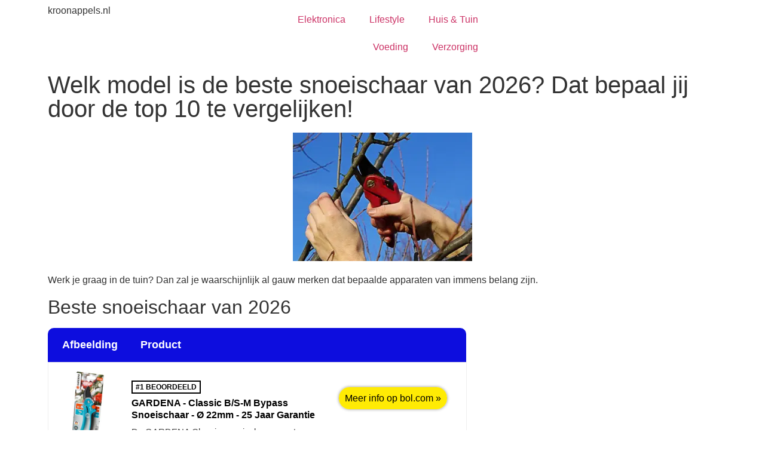

--- FILE ---
content_type: text/html; charset=UTF-8
request_url: https://www.kroonappels.nl/beste-snoeischaar/
body_size: 26248
content:
<!doctype html>
<html lang="nl">
<head><meta charset="UTF-8"><script>if(navigator.userAgent.match(/MSIE|Internet Explorer/i)||navigator.userAgent.match(/Trident\/7\..*?rv:11/i)){var href=document.location.href;if(!href.match(/[?&]nowprocket/)){if(href.indexOf("?")==-1){if(href.indexOf("#")==-1){document.location.href=href+"?nowprocket=1"}else{document.location.href=href.replace("#","?nowprocket=1#")}}else{if(href.indexOf("#")==-1){document.location.href=href+"&nowprocket=1"}else{document.location.href=href.replace("#","&nowprocket=1#")}}}}</script><script>class RocketLazyLoadScripts{constructor(){this.triggerEvents=["keydown","mousedown","mousemove","touchmove","touchstart","touchend","wheel"],this.userEventHandler=this._triggerListener.bind(this),this.touchStartHandler=this._onTouchStart.bind(this),this.touchMoveHandler=this._onTouchMove.bind(this),this.touchEndHandler=this._onTouchEnd.bind(this),this.clickHandler=this._onClick.bind(this),this.interceptedClicks=[],window.addEventListener("pageshow",e=>{this.persisted=e.persisted}),window.addEventListener("DOMContentLoaded",()=>{this._preconnect3rdParties()}),this.delayedScripts={normal:[],async:[],defer:[]},this.trash=[],this.allJQueries=[]}_addUserInteractionListener(e){if(document.hidden){e._triggerListener();return}this.triggerEvents.forEach(t=>window.addEventListener(t,e.userEventHandler,{passive:!0})),window.addEventListener("touchstart",e.touchStartHandler,{passive:!0}),window.addEventListener("mousedown",e.touchStartHandler),document.addEventListener("visibilitychange",e.userEventHandler)}_removeUserInteractionListener(){this.triggerEvents.forEach(e=>window.removeEventListener(e,this.userEventHandler,{passive:!0})),document.removeEventListener("visibilitychange",this.userEventHandler)}_onTouchStart(e){"HTML"!==e.target.tagName&&(window.addEventListener("touchend",this.touchEndHandler),window.addEventListener("mouseup",this.touchEndHandler),window.addEventListener("touchmove",this.touchMoveHandler,{passive:!0}),window.addEventListener("mousemove",this.touchMoveHandler),e.target.addEventListener("click",this.clickHandler),this._renameDOMAttribute(e.target,"onclick","rocket-onclick"),this._pendingClickStarted())}_onTouchMove(e){window.removeEventListener("touchend",this.touchEndHandler),window.removeEventListener("mouseup",this.touchEndHandler),window.removeEventListener("touchmove",this.touchMoveHandler,{passive:!0}),window.removeEventListener("mousemove",this.touchMoveHandler),e.target.removeEventListener("click",this.clickHandler),this._renameDOMAttribute(e.target,"rocket-onclick","onclick"),this._pendingClickFinished()}_onTouchEnd(e){window.removeEventListener("touchend",this.touchEndHandler),window.removeEventListener("mouseup",this.touchEndHandler),window.removeEventListener("touchmove",this.touchMoveHandler,{passive:!0}),window.removeEventListener("mousemove",this.touchMoveHandler)}_onClick(e){e.target.removeEventListener("click",this.clickHandler),this._renameDOMAttribute(e.target,"rocket-onclick","onclick"),this.interceptedClicks.push(e),e.preventDefault(),e.stopPropagation(),e.stopImmediatePropagation(),this._pendingClickFinished()}_replayClicks(){window.removeEventListener("touchstart",this.touchStartHandler,{passive:!0}),window.removeEventListener("mousedown",this.touchStartHandler),this.interceptedClicks.forEach(e=>{e.target.dispatchEvent(new MouseEvent("click",{view:e.view,bubbles:!0,cancelable:!0}))})}_waitForPendingClicks(){return new Promise(e=>{this._isClickPending?this._pendingClickFinished=e:e()})}_pendingClickStarted(){this._isClickPending=!0}_pendingClickFinished(){this._isClickPending=!1}_renameDOMAttribute(e,t,i){e.hasAttribute&&e.hasAttribute(t)&&(event.target.setAttribute(i,event.target.getAttribute(t)),event.target.removeAttribute(t))}_triggerListener(){this._removeUserInteractionListener(this),"loading"===document.readyState?document.addEventListener("DOMContentLoaded",this._loadEverythingNow.bind(this)):this._loadEverythingNow()}_preconnect3rdParties(){let e=[];document.querySelectorAll("script[type=rocketlazyloadscript]").forEach(t=>{if(t.hasAttribute("src")){let i=new URL(t.src).origin;i!==location.origin&&e.push({src:i,crossOrigin:t.crossOrigin||"module"===t.getAttribute("data-rocket-type")})}}),e=[...new Map(e.map(e=>[JSON.stringify(e),e])).values()],this._batchInjectResourceHints(e,"preconnect")}async _loadEverythingNow(){this.lastBreath=Date.now(),this._delayEventListeners(this),this._delayJQueryReady(this),this._handleDocumentWrite(),this._registerAllDelayedScripts(),this._preloadAllScripts(),await this._loadScriptsFromList(this.delayedScripts.normal),await this._loadScriptsFromList(this.delayedScripts.defer),await this._loadScriptsFromList(this.delayedScripts.async);try{await this._triggerDOMContentLoaded(),await this._triggerWindowLoad()}catch(e){console.error(e)}window.dispatchEvent(new Event("rocket-allScriptsLoaded")),this._waitForPendingClicks().then(()=>{this._replayClicks()}),this._emptyTrash()}_registerAllDelayedScripts(){document.querySelectorAll("script[type=rocketlazyloadscript]").forEach(e=>{e.hasAttribute("data-rocket-src")?e.hasAttribute("async")&&!1!==e.async?this.delayedScripts.async.push(e):e.hasAttribute("defer")&&!1!==e.defer||"module"===e.getAttribute("data-rocket-type")?this.delayedScripts.defer.push(e):this.delayedScripts.normal.push(e):this.delayedScripts.normal.push(e)})}async _transformScript(e){return await this._littleBreath(),new Promise(t=>{function i(){e.setAttribute("data-rocket-status","executed"),t()}function r(){e.setAttribute("data-rocket-status","failed"),t()}try{let n=e.getAttribute("data-rocket-type"),s=e.getAttribute("data-rocket-src");if(n?(e.type=n,e.removeAttribute("data-rocket-type")):e.removeAttribute("type"),e.addEventListener("load",i),e.addEventListener("error",r),s)e.src=s,e.removeAttribute("data-rocket-src");else if(navigator.userAgent.indexOf("Firefox/")>0){var a=document.createElement("script");[...e.attributes].forEach(e=>{"type"!==e.nodeName&&a.setAttribute("data-rocket-type"===e.nodeName?"type":e.nodeName,e.nodeValue)}),a.text=e.text,e.parentNode.replaceChild(a,e),i()}else e.src="data:text/javascript;base64,"+window.btoa(unescape(encodeURIComponent(e.text)))}catch(o){r()}})}async _loadScriptsFromList(e){let t=e.shift();return t&&t.isConnected?(await this._transformScript(t),this._loadScriptsFromList(e)):Promise.resolve()}_preloadAllScripts(){this._batchInjectResourceHints([...this.delayedScripts.normal,...this.delayedScripts.defer,...this.delayedScripts.async],"preload")}_batchInjectResourceHints(e,t){var i=document.createDocumentFragment();e.forEach(e=>{let r=e.getAttribute&&e.getAttribute("data-rocket-src")||e.src;if(r){let n=document.createElement("link");n.href=r,n.rel=t,"preconnect"!==t&&(n.as="script"),e.getAttribute&&"module"===e.getAttribute("data-rocket-type")&&(n.crossOrigin=!0),e.crossOrigin&&(n.crossOrigin=e.crossOrigin),e.integrity&&(n.integrity=e.integrity),i.appendChild(n),this.trash.push(n)}}),document.head.appendChild(i)}_delayEventListeners(e){let t={};function i(e,i){!function e(i){!t[i]&&(t[i]={originalFunctions:{add:i.addEventListener,remove:i.removeEventListener},eventsToRewrite:[]},i.addEventListener=function(){arguments[0]=r(arguments[0]),t[i].originalFunctions.add.apply(i,arguments)},i.removeEventListener=function(){arguments[0]=r(arguments[0]),t[i].originalFunctions.remove.apply(i,arguments)});function r(e){return t[i].eventsToRewrite.indexOf(e)>=0?"rocket-"+e:e}}(e),t[e].eventsToRewrite.push(i)}function r(e,t){let i=e[t];Object.defineProperty(e,t,{get:()=>i||function(){},set(r){e["rocket"+t]=i=r}})}i(document,"DOMContentLoaded"),i(window,"DOMContentLoaded"),i(window,"load"),i(window,"pageshow"),i(document,"readystatechange"),r(document,"onreadystatechange"),r(window,"onload"),r(window,"onpageshow")}_delayJQueryReady(e){let t;function i(i){if(i&&i.fn&&!e.allJQueries.includes(i)){i.fn.ready=i.fn.init.prototype.ready=function(t){return e.domReadyFired?t.bind(document)(i):document.addEventListener("rocket-DOMContentLoaded",()=>t.bind(document)(i)),i([])};let r=i.fn.on;i.fn.on=i.fn.init.prototype.on=function(){if(this[0]===window){function e(e){return e.split(" ").map(e=>"load"===e||0===e.indexOf("load.")?"rocket-jquery-load":e).join(" ")}"string"==typeof arguments[0]||arguments[0]instanceof String?arguments[0]=e(arguments[0]):"object"==typeof arguments[0]&&Object.keys(arguments[0]).forEach(t=>{delete Object.assign(arguments[0],{[e(t)]:arguments[0][t]})[t]})}return r.apply(this,arguments),this},e.allJQueries.push(i)}t=i}i(window.jQuery),Object.defineProperty(window,"jQuery",{get:()=>t,set(e){i(e)}})}async _triggerDOMContentLoaded(){this.domReadyFired=!0,await this._littleBreath(),document.dispatchEvent(new Event("rocket-DOMContentLoaded")),await this._littleBreath(),window.dispatchEvent(new Event("rocket-DOMContentLoaded")),await this._littleBreath(),document.dispatchEvent(new Event("rocket-readystatechange")),await this._littleBreath(),document.rocketonreadystatechange&&document.rocketonreadystatechange()}async _triggerWindowLoad(){await this._littleBreath(),window.dispatchEvent(new Event("rocket-load")),await this._littleBreath(),window.rocketonload&&window.rocketonload(),await this._littleBreath(),this.allJQueries.forEach(e=>e(window).trigger("rocket-jquery-load")),await this._littleBreath();let e=new Event("rocket-pageshow");e.persisted=this.persisted,window.dispatchEvent(e),await this._littleBreath(),window.rocketonpageshow&&window.rocketonpageshow({persisted:this.persisted})}_handleDocumentWrite(){let e=new Map;document.write=document.writeln=function(t){let i=document.currentScript;i||console.error("WPRocket unable to document.write this: "+t);let r=document.createRange(),n=i.parentElement,s=e.get(i);void 0===s&&(s=i.nextSibling,e.set(i,s));let a=document.createDocumentFragment();r.setStart(a,0),a.appendChild(r.createContextualFragment(t)),n.insertBefore(a,s)}}async _littleBreath(){Date.now()-this.lastBreath>45&&(await this._requestAnimFrame(),this.lastBreath=Date.now())}async _requestAnimFrame(){return document.hidden?new Promise(e=>setTimeout(e)):new Promise(e=>requestAnimationFrame(e))}_emptyTrash(){this.trash.forEach(e=>e.remove())}static run(){let e=new RocketLazyLoadScripts;e._addUserInteractionListener(e)}}RocketLazyLoadScripts.run();</script>
	
		<meta name="viewport" content="width=device-width, initial-scale=1">
	<link rel="profile" href="https://gmpg.org/xfn/11">
	<meta name='robots' content='index, follow, max-image-preview:large, max-snippet:-1, max-video-preview:-1' />

	
	<title>De Beste Snoeischaar Van 2026 - Vergelijking Test Top 5</title><link rel="stylesheet" href="https://www.kroonappels.nl/wp-content/cache/min/1/5188307a3003852263ade6864fee68ca.css" media="all" data-minify="1" />
	<meta name="description" content="KROONAPPELS ✅ Recenseert De Beste Snoeischaar. Bekijk De Review En Besluit Zelf Welke Je ✅ Geld Waard Is. Lees De Recensies Hier »" />
	<link rel="canonical" href="https://www.kroonappels.nl/beste-snoeischaar/" />
	<meta property="og:locale" content="nl_NL" />
	<meta property="og:type" content="article" />
	<meta property="og:title" content="De Beste Snoeischaar Van 2026 - Vergelijking Test Top 5" />
	<meta property="og:description" content="KROONAPPELS ✅ Recenseert De Beste Snoeischaar. Bekijk De Review En Besluit Zelf Welke Je ✅ Geld Waard Is. Lees De Recensies Hier »" />
	<meta property="og:url" content="https://www.kroonappels.nl/beste-snoeischaar/" />
	<meta property="og:site_name" content="kroonappels.nl" />
	<meta property="article:published_time" content="2019-12-31T22:00:49+00:00" />
	<meta property="article:modified_time" content="2023-03-03T11:13:11+00:00" />
	<meta property="og:image" content="https://www.kroonappels.nl/wp-content/uploads/2019/07/Beste-snoeischaar.png" />
	<meta property="og:image:width" content="885" />
	<meta property="og:image:height" content="635" />
	<meta property="og:image:type" content="image/png" />
	<meta name="author" content="Sanne" />
	<meta name="twitter:card" content="summary_large_image" />
	<meta name="twitter:label1" content="Geschreven door" />
	<meta name="twitter:data1" content="Sanne" />
	<meta name="twitter:label2" content="Geschatte leestijd" />
	<meta name="twitter:data2" content="6 minuten" />
	<script type="application/ld+json" class="yoast-schema-graph">{"@context":"https://schema.org","@graph":[{"@type":"WebPage","@id":"https://www.kroonappels.nl/beste-snoeischaar/","url":"https://www.kroonappels.nl/beste-snoeischaar/","name":"De Beste Snoeischaar Van 2026 - Vergelijking Test Top 5","isPartOf":{"@id":"https://www.kroonappels.nl/#website"},"primaryImageOfPage":{"@id":"https://www.kroonappels.nl/beste-snoeischaar/#primaryimage"},"image":{"@id":"https://www.kroonappels.nl/beste-snoeischaar/#primaryimage"},"thumbnailUrl":"https://www.kroonappels.nl/wp-content/uploads/2019/07/Beste-snoeischaar.png","datePublished":"2019-12-31T22:00:49+00:00","dateModified":"2023-03-03T11:13:11+00:00","author":{"@id":"https://www.kroonappels.nl/#/schema/person/c3dcf4d627a6a65ef4f975c5f6ed15ae"},"description":"KROONAPPELS ✅ Recenseert De Beste Snoeischaar. Bekijk De Review En Besluit Zelf Welke Je ✅ Geld Waard Is. Lees De Recensies Hier »","breadcrumb":{"@id":"https://www.kroonappels.nl/beste-snoeischaar/#breadcrumb"},"inLanguage":"nl","potentialAction":[{"@type":"ReadAction","target":["https://www.kroonappels.nl/beste-snoeischaar/"]}]},{"@type":"ImageObject","inLanguage":"nl","@id":"https://www.kroonappels.nl/beste-snoeischaar/#primaryimage","url":"https://www.kroonappels.nl/wp-content/uploads/2019/07/Beste-snoeischaar.png","contentUrl":"https://www.kroonappels.nl/wp-content/uploads/2019/07/Beste-snoeischaar.png","width":885,"height":635,"caption":"Beste snoeischaar"},{"@type":"BreadcrumbList","@id":"https://www.kroonappels.nl/beste-snoeischaar/#breadcrumb","itemListElement":[{"@type":"ListItem","position":1,"name":"Home","item":"https://www.kroonappels.nl/"},{"@type":"ListItem","position":2,"name":"Welk model is de beste snoeischaar van 2023? Dat bepaal jij door de top 10 te vergelijken!"}]},{"@type":"WebSite","@id":"https://www.kroonappels.nl/#website","url":"https://www.kroonappels.nl/","name":"kroonappels.nl","description":"De Beste Product Vergelijkingen","potentialAction":[{"@type":"SearchAction","target":{"@type":"EntryPoint","urlTemplate":"https://www.kroonappels.nl/?s={search_term_string}"},"query-input":"required name=search_term_string"}],"inLanguage":"nl"},{"@type":"Person","@id":"https://www.kroonappels.nl/#/schema/person/c3dcf4d627a6a65ef4f975c5f6ed15ae","name":"Sanne","url":"https://www.kroonappels.nl/author/redactie/"}]}</script>
	


<link rel='dns-prefetch' href='//ajax.googleapis.com' />


<style id='global-styles-inline-css'>
body{--wp--preset--color--black: #000000;--wp--preset--color--cyan-bluish-gray: #abb8c3;--wp--preset--color--white: #ffffff;--wp--preset--color--pale-pink: #f78da7;--wp--preset--color--vivid-red: #cf2e2e;--wp--preset--color--luminous-vivid-orange: #ff6900;--wp--preset--color--luminous-vivid-amber: #fcb900;--wp--preset--color--light-green-cyan: #7bdcb5;--wp--preset--color--vivid-green-cyan: #00d084;--wp--preset--color--pale-cyan-blue: #8ed1fc;--wp--preset--color--vivid-cyan-blue: #0693e3;--wp--preset--color--vivid-purple: #9b51e0;--wp--preset--gradient--vivid-cyan-blue-to-vivid-purple: linear-gradient(135deg,rgba(6,147,227,1) 0%,rgb(155,81,224) 100%);--wp--preset--gradient--light-green-cyan-to-vivid-green-cyan: linear-gradient(135deg,rgb(122,220,180) 0%,rgb(0,208,130) 100%);--wp--preset--gradient--luminous-vivid-amber-to-luminous-vivid-orange: linear-gradient(135deg,rgba(252,185,0,1) 0%,rgba(255,105,0,1) 100%);--wp--preset--gradient--luminous-vivid-orange-to-vivid-red: linear-gradient(135deg,rgba(255,105,0,1) 0%,rgb(207,46,46) 100%);--wp--preset--gradient--very-light-gray-to-cyan-bluish-gray: linear-gradient(135deg,rgb(238,238,238) 0%,rgb(169,184,195) 100%);--wp--preset--gradient--cool-to-warm-spectrum: linear-gradient(135deg,rgb(74,234,220) 0%,rgb(151,120,209) 20%,rgb(207,42,186) 40%,rgb(238,44,130) 60%,rgb(251,105,98) 80%,rgb(254,248,76) 100%);--wp--preset--gradient--blush-light-purple: linear-gradient(135deg,rgb(255,206,236) 0%,rgb(152,150,240) 100%);--wp--preset--gradient--blush-bordeaux: linear-gradient(135deg,rgb(254,205,165) 0%,rgb(254,45,45) 50%,rgb(107,0,62) 100%);--wp--preset--gradient--luminous-dusk: linear-gradient(135deg,rgb(255,203,112) 0%,rgb(199,81,192) 50%,rgb(65,88,208) 100%);--wp--preset--gradient--pale-ocean: linear-gradient(135deg,rgb(255,245,203) 0%,rgb(182,227,212) 50%,rgb(51,167,181) 100%);--wp--preset--gradient--electric-grass: linear-gradient(135deg,rgb(202,248,128) 0%,rgb(113,206,126) 100%);--wp--preset--gradient--midnight: linear-gradient(135deg,rgb(2,3,129) 0%,rgb(40,116,252) 100%);--wp--preset--duotone--dark-grayscale: url('#wp-duotone-dark-grayscale');--wp--preset--duotone--grayscale: url('#wp-duotone-grayscale');--wp--preset--duotone--purple-yellow: url('#wp-duotone-purple-yellow');--wp--preset--duotone--blue-red: url('#wp-duotone-blue-red');--wp--preset--duotone--midnight: url('#wp-duotone-midnight');--wp--preset--duotone--magenta-yellow: url('#wp-duotone-magenta-yellow');--wp--preset--duotone--purple-green: url('#wp-duotone-purple-green');--wp--preset--duotone--blue-orange: url('#wp-duotone-blue-orange');--wp--preset--font-size--small: 13px;--wp--preset--font-size--medium: 20px;--wp--preset--font-size--large: 36px;--wp--preset--font-size--x-large: 42px;--wp--preset--spacing--20: 0.44rem;--wp--preset--spacing--30: 0.67rem;--wp--preset--spacing--40: 1rem;--wp--preset--spacing--50: 1.5rem;--wp--preset--spacing--60: 2.25rem;--wp--preset--spacing--70: 3.38rem;--wp--preset--spacing--80: 5.06rem;}:where(.is-layout-flex){gap: 0.5em;}body .is-layout-flow > .alignleft{float: left;margin-inline-start: 0;margin-inline-end: 2em;}body .is-layout-flow > .alignright{float: right;margin-inline-start: 2em;margin-inline-end: 0;}body .is-layout-flow > .aligncenter{margin-left: auto !important;margin-right: auto !important;}body .is-layout-constrained > .alignleft{float: left;margin-inline-start: 0;margin-inline-end: 2em;}body .is-layout-constrained > .alignright{float: right;margin-inline-start: 2em;margin-inline-end: 0;}body .is-layout-constrained > .aligncenter{margin-left: auto !important;margin-right: auto !important;}body .is-layout-constrained > :where(:not(.alignleft):not(.alignright):not(.alignfull)){max-width: var(--wp--style--global--content-size);margin-left: auto !important;margin-right: auto !important;}body .is-layout-constrained > .alignwide{max-width: var(--wp--style--global--wide-size);}body .is-layout-flex{display: flex;}body .is-layout-flex{flex-wrap: wrap;align-items: center;}body .is-layout-flex > *{margin: 0;}:where(.wp-block-columns.is-layout-flex){gap: 2em;}.has-black-color{color: var(--wp--preset--color--black) !important;}.has-cyan-bluish-gray-color{color: var(--wp--preset--color--cyan-bluish-gray) !important;}.has-white-color{color: var(--wp--preset--color--white) !important;}.has-pale-pink-color{color: var(--wp--preset--color--pale-pink) !important;}.has-vivid-red-color{color: var(--wp--preset--color--vivid-red) !important;}.has-luminous-vivid-orange-color{color: var(--wp--preset--color--luminous-vivid-orange) !important;}.has-luminous-vivid-amber-color{color: var(--wp--preset--color--luminous-vivid-amber) !important;}.has-light-green-cyan-color{color: var(--wp--preset--color--light-green-cyan) !important;}.has-vivid-green-cyan-color{color: var(--wp--preset--color--vivid-green-cyan) !important;}.has-pale-cyan-blue-color{color: var(--wp--preset--color--pale-cyan-blue) !important;}.has-vivid-cyan-blue-color{color: var(--wp--preset--color--vivid-cyan-blue) !important;}.has-vivid-purple-color{color: var(--wp--preset--color--vivid-purple) !important;}.has-black-background-color{background-color: var(--wp--preset--color--black) !important;}.has-cyan-bluish-gray-background-color{background-color: var(--wp--preset--color--cyan-bluish-gray) !important;}.has-white-background-color{background-color: var(--wp--preset--color--white) !important;}.has-pale-pink-background-color{background-color: var(--wp--preset--color--pale-pink) !important;}.has-vivid-red-background-color{background-color: var(--wp--preset--color--vivid-red) !important;}.has-luminous-vivid-orange-background-color{background-color: var(--wp--preset--color--luminous-vivid-orange) !important;}.has-luminous-vivid-amber-background-color{background-color: var(--wp--preset--color--luminous-vivid-amber) !important;}.has-light-green-cyan-background-color{background-color: var(--wp--preset--color--light-green-cyan) !important;}.has-vivid-green-cyan-background-color{background-color: var(--wp--preset--color--vivid-green-cyan) !important;}.has-pale-cyan-blue-background-color{background-color: var(--wp--preset--color--pale-cyan-blue) !important;}.has-vivid-cyan-blue-background-color{background-color: var(--wp--preset--color--vivid-cyan-blue) !important;}.has-vivid-purple-background-color{background-color: var(--wp--preset--color--vivid-purple) !important;}.has-black-border-color{border-color: var(--wp--preset--color--black) !important;}.has-cyan-bluish-gray-border-color{border-color: var(--wp--preset--color--cyan-bluish-gray) !important;}.has-white-border-color{border-color: var(--wp--preset--color--white) !important;}.has-pale-pink-border-color{border-color: var(--wp--preset--color--pale-pink) !important;}.has-vivid-red-border-color{border-color: var(--wp--preset--color--vivid-red) !important;}.has-luminous-vivid-orange-border-color{border-color: var(--wp--preset--color--luminous-vivid-orange) !important;}.has-luminous-vivid-amber-border-color{border-color: var(--wp--preset--color--luminous-vivid-amber) !important;}.has-light-green-cyan-border-color{border-color: var(--wp--preset--color--light-green-cyan) !important;}.has-vivid-green-cyan-border-color{border-color: var(--wp--preset--color--vivid-green-cyan) !important;}.has-pale-cyan-blue-border-color{border-color: var(--wp--preset--color--pale-cyan-blue) !important;}.has-vivid-cyan-blue-border-color{border-color: var(--wp--preset--color--vivid-cyan-blue) !important;}.has-vivid-purple-border-color{border-color: var(--wp--preset--color--vivid-purple) !important;}.has-vivid-cyan-blue-to-vivid-purple-gradient-background{background: var(--wp--preset--gradient--vivid-cyan-blue-to-vivid-purple) !important;}.has-light-green-cyan-to-vivid-green-cyan-gradient-background{background: var(--wp--preset--gradient--light-green-cyan-to-vivid-green-cyan) !important;}.has-luminous-vivid-amber-to-luminous-vivid-orange-gradient-background{background: var(--wp--preset--gradient--luminous-vivid-amber-to-luminous-vivid-orange) !important;}.has-luminous-vivid-orange-to-vivid-red-gradient-background{background: var(--wp--preset--gradient--luminous-vivid-orange-to-vivid-red) !important;}.has-very-light-gray-to-cyan-bluish-gray-gradient-background{background: var(--wp--preset--gradient--very-light-gray-to-cyan-bluish-gray) !important;}.has-cool-to-warm-spectrum-gradient-background{background: var(--wp--preset--gradient--cool-to-warm-spectrum) !important;}.has-blush-light-purple-gradient-background{background: var(--wp--preset--gradient--blush-light-purple) !important;}.has-blush-bordeaux-gradient-background{background: var(--wp--preset--gradient--blush-bordeaux) !important;}.has-luminous-dusk-gradient-background{background: var(--wp--preset--gradient--luminous-dusk) !important;}.has-pale-ocean-gradient-background{background: var(--wp--preset--gradient--pale-ocean) !important;}.has-electric-grass-gradient-background{background: var(--wp--preset--gradient--electric-grass) !important;}.has-midnight-gradient-background{background: var(--wp--preset--gradient--midnight) !important;}.has-small-font-size{font-size: var(--wp--preset--font-size--small) !important;}.has-medium-font-size{font-size: var(--wp--preset--font-size--medium) !important;}.has-large-font-size{font-size: var(--wp--preset--font-size--large) !important;}.has-x-large-font-size{font-size: var(--wp--preset--font-size--x-large) !important;}
.wp-block-navigation a:where(:not(.wp-element-button)){color: inherit;}
:where(.wp-block-columns.is-layout-flex){gap: 2em;}
.wp-block-pullquote{font-size: 1.5em;line-height: 1.6;}
</style>




<style id='ez-toc-inline-css'>
div#ez-toc-container p.ez-toc-title {font-size: 120%;}div#ez-toc-container p.ez-toc-title {font-weight: 500;}div#ez-toc-container ul li {font-size: 95%;}div#ez-toc-container nav ul ul li ul li {font-size: %!important;}
.ez-toc-container-direction {direction: ltr;}.ez-toc-counter ul{counter-reset: item;}.ez-toc-counter nav ul li a::before {content: counters(item, ".", decimal) ". ";display: inline-block;counter-increment: item;flex-grow: 0;flex-shrink: 0;margin-right: .2em; float: left;}.ez-toc-widget-direction {direction: ltr;}.ez-toc-widget-container ul{counter-reset: item;}.ez-toc-widget-container nav ul li a::before {content: counters(item, ".", decimal) ". ";display: inline-block;counter-increment: item;flex-grow: 0;flex-shrink: 0;margin-right: .2em; float: left;}
</style>






<link rel='stylesheet' id='elementor-post-21569-css' href='https://www.kroonappels.nl/wp-content/uploads/elementor/css/post-21569.css?ver=1678185616' media='all' />

<link rel='stylesheet' id='elementor-global-css' href='https://www.kroonappels.nl/wp-content/uploads/elementor/css/global.css?ver=1678185616' media='all' />
<link rel='stylesheet' id='elementor-post-21041-css' href='https://www.kroonappels.nl/wp-content/uploads/elementor/css/post-21041.css?ver=1683027311' media='all' />
<link rel='stylesheet' id='elementor-post-21053-css' href='https://www.kroonappels.nl/wp-content/uploads/elementor/css/post-21053.css?ver=1678185617' media='all' />
<link rel='stylesheet' id='elementor-post-21045-css' href='https://www.kroonappels.nl/wp-content/uploads/elementor/css/post-21045.css?ver=1678185617' media='all' />
<style id='rocket-lazyload-inline-css'>
.rll-youtube-player{position:relative;padding-bottom:56.23%;height:0;overflow:hidden;max-width:100%;}.rll-youtube-player:focus-within{outline: 2px solid currentColor;outline-offset: 5px;}.rll-youtube-player iframe{position:absolute;top:0;left:0;width:100%;height:100%;z-index:100;background:0 0}.rll-youtube-player img{bottom:0;display:block;left:0;margin:auto;max-width:100%;width:100%;position:absolute;right:0;top:0;border:none;height:auto;-webkit-transition:.4s all;-moz-transition:.4s all;transition:.4s all}.rll-youtube-player img:hover{-webkit-filter:brightness(75%)}.rll-youtube-player .play{height:100%;width:100%;left:0;top:0;position:absolute;background:url(https://www.kroonappels.nl/wp-content/plugins/wp-rocket/assets/img/youtube.png) no-repeat center;background-color: transparent !important;cursor:pointer;border:none;}
</style>



<script type="rocketlazyloadscript" data-rocket-src='https://www.kroonappels.nl/wp-includes/js/jquery/jquery.min.js?ver=3.6.1' id='jquery-core-js' defer></script>
<script type="rocketlazyloadscript" data-minify="1" data-rocket-src='https://www.kroonappels.nl/wp-content/cache/min/1/ajax/libs/jquery/3.4.1/jquery.min.js?ver=1677835480' id='tsp_jquery_scrript-js' defer></script>
<script type="rocketlazyloadscript" data-rocket-src='https://www.kroonappels.nl/wp-content/plugins/tablestore/tsp_datatables/js/datatables.min.js?ver=3.2.4' id='tsp_dataybl_script-js' defer></script>
<script type="rocketlazyloadscript" data-minify="1" data-rocket-src='https://www.kroonappels.nl/wp-content/cache/min/1/wp-content/plugins/tablestore/js/tsp_front_script.js?ver=1677835401' id='tsp_style_enqueue-js' defer></script>
<script type="rocketlazyloadscript" id='ez-toc-scroll-scriptjs-js-after'>window.addEventListener('DOMContentLoaded', function() {
jQuery(document).ready(function(){document.querySelectorAll(".ez-toc-section").forEach(t=>{t.setAttribute("ez-toc-data-id","#"+decodeURI(t.getAttribute("id")))}),jQuery("a.ez-toc-link").click(function(){let t=jQuery(this).attr("href"),e=jQuery("#wpadminbar"),i=0;30>30&&(i=30),e.length&&(i+=e.height()),jQuery('[ez-toc-data-id="'+decodeURI(t)+'"]').length>0&&(i=jQuery('[ez-toc-data-id="'+decodeURI(t)+'"]').offset().top-i),jQuery("html, body").animate({scrollTop:i},500)})});
});</script>
<script type="rocketlazyloadscript">
            enScroll=!1;const lStor=localStorage,sStor=sessionStorage,doc=document,docEl=document.documentElement,docBody=document.body,docLoc=document.location,w=window,s=screen,nav=navigator||{};function a(){const k="G-VC60ZSBEJQ",t=()=>Math.floor(Math.random()*1e9)+1,n=()=>Math.floor(Date.now()/1e3),y=()=>(sStor._p||(sStor._p=t()),sStor._p),v=()=>t()+"."+n(),p=()=>(lStor.cid_v4||(lStor.cid_v4=v()),lStor.cid_v4),m=lStor.getItem("cid_v4"),u=()=>m?void 0:enScroll==!0?void 0:"1",l=()=>(sStor.sid||(sStor.sid=n()),sStor.sid),d=()=>{if(!sStor._ss)return sStor._ss="1",sStor._ss;if(sStor.getItem("_ss")=="1")return void 0},r="1",h=()=>{if(sStor.sct)if(enScroll==!0)return sStor.sct;else x=+sStor.getItem("sct")+ +r,sStor.sct=x;else sStor.sct=r;return sStor.sct},e=docLoc.search,f=new URLSearchParams(e),a=["q","s","search","query","keyword"],g=a.some(t=>e.includes("&"+t+"=")||e.includes("?"+t+"=")),i=()=>g==!0?"view_search_results":enScroll==!0?"scroll":"page_view",b=()=>enScroll==!0?"90":void 0,j=()=>{if(i()=="view_search_results"){for(let e of f)if(a.includes(e[0]))return e[1]}else return void 0},o=encodeURIComponent,_=e=>{let t=[];for(let n in e)e.hasOwnProperty(n)&&e[n]!==void 0&&t.push(o(n)+"="+o(e[n]));return t.join("&")},O=!1,C="https://www.google-analytics.com/g/collect",E=_({v:"2",tid:k,_p:y(),sr:(s.width*w.devicePixelRatio+"x"+s.height*w.devicePixelRatio).toString(),ul:(nav.language||void 0).toLowerCase(),cid:p(),_fv:u(),_s:"1",dl:docLoc.origin+docLoc.pathname+e,dt:doc.title||void 0,dr:doc.referrer||void 0,sid:l(),sct:h(),seg:"1",en:i(),"epn.percent_scrolled":b(),"ep.search_term":j(),_ss:d(),_dbg:O?1:void 0}),c=C+"?"+E;if(nav.sendBeacon)nav.sendBeacon(c);else{let e=new XMLHttpRequest;e.open("POST",c,!0)}}a();function sPr(){return(docEl.scrollTop||docBody.scrollTop)/((docEl.scrollHeight||docBody.scrollHeight)-docEl.clientHeight)*100}doc.addEventListener("scroll",sEv,{passive:!0});function sEv(){const e=sPr();if(e<90)return;enScroll=!0,a(),doc.removeEventListener("scroll",sEv,{passive:!0})}
        </script>
<link rel="icon" href="https://www.kroonappels.nl/wp-content/uploads/2020/04/first-place-medal_1f947.png" sizes="32x32" />
<link rel="icon" href="https://www.kroonappels.nl/wp-content/uploads/2020/04/first-place-medal_1f947.png" sizes="192x192" />
<link rel="apple-touch-icon" href="https://www.kroonappels.nl/wp-content/uploads/2020/04/first-place-medal_1f947.png" />
<meta name="msapplication-TileImage" content="https://www.kroonappels.nl/wp-content/uploads/2020/04/first-place-medal_1f947.png" />
<noscript><style id="rocket-lazyload-nojs-css">.rll-youtube-player, [data-lazy-src]{display:none !important;}</style></noscript></head>
<body data-rsssl=1 class="post-template-default single single-post postid-19957 single-format-standard elementor-default elementor-kit-21569 elementor-page-21045">

<svg xmlns="http://www.w3.org/2000/svg" viewBox="0 0 0 0" width="0" height="0" focusable="false" role="none" style="visibility: hidden; position: absolute; left: -9999px; overflow: hidden;" ><defs><filter id="wp-duotone-dark-grayscale"><feColorMatrix color-interpolation-filters="sRGB" type="matrix" values=" .299 .587 .114 0 0 .299 .587 .114 0 0 .299 .587 .114 0 0 .299 .587 .114 0 0 " /><feComponentTransfer color-interpolation-filters="sRGB" ><feFuncR type="table" tableValues="0 0.49803921568627" /><feFuncG type="table" tableValues="0 0.49803921568627" /><feFuncB type="table" tableValues="0 0.49803921568627" /><feFuncA type="table" tableValues="1 1" /></feComponentTransfer><feComposite in2="SourceGraphic" operator="in" /></filter></defs></svg><svg xmlns="http://www.w3.org/2000/svg" viewBox="0 0 0 0" width="0" height="0" focusable="false" role="none" style="visibility: hidden; position: absolute; left: -9999px; overflow: hidden;" ><defs><filter id="wp-duotone-grayscale"><feColorMatrix color-interpolation-filters="sRGB" type="matrix" values=" .299 .587 .114 0 0 .299 .587 .114 0 0 .299 .587 .114 0 0 .299 .587 .114 0 0 " /><feComponentTransfer color-interpolation-filters="sRGB" ><feFuncR type="table" tableValues="0 1" /><feFuncG type="table" tableValues="0 1" /><feFuncB type="table" tableValues="0 1" /><feFuncA type="table" tableValues="1 1" /></feComponentTransfer><feComposite in2="SourceGraphic" operator="in" /></filter></defs></svg><svg xmlns="http://www.w3.org/2000/svg" viewBox="0 0 0 0" width="0" height="0" focusable="false" role="none" style="visibility: hidden; position: absolute; left: -9999px; overflow: hidden;" ><defs><filter id="wp-duotone-purple-yellow"><feColorMatrix color-interpolation-filters="sRGB" type="matrix" values=" .299 .587 .114 0 0 .299 .587 .114 0 0 .299 .587 .114 0 0 .299 .587 .114 0 0 " /><feComponentTransfer color-interpolation-filters="sRGB" ><feFuncR type="table" tableValues="0.54901960784314 0.98823529411765" /><feFuncG type="table" tableValues="0 1" /><feFuncB type="table" tableValues="0.71764705882353 0.25490196078431" /><feFuncA type="table" tableValues="1 1" /></feComponentTransfer><feComposite in2="SourceGraphic" operator="in" /></filter></defs></svg><svg xmlns="http://www.w3.org/2000/svg" viewBox="0 0 0 0" width="0" height="0" focusable="false" role="none" style="visibility: hidden; position: absolute; left: -9999px; overflow: hidden;" ><defs><filter id="wp-duotone-blue-red"><feColorMatrix color-interpolation-filters="sRGB" type="matrix" values=" .299 .587 .114 0 0 .299 .587 .114 0 0 .299 .587 .114 0 0 .299 .587 .114 0 0 " /><feComponentTransfer color-interpolation-filters="sRGB" ><feFuncR type="table" tableValues="0 1" /><feFuncG type="table" tableValues="0 0.27843137254902" /><feFuncB type="table" tableValues="0.5921568627451 0.27843137254902" /><feFuncA type="table" tableValues="1 1" /></feComponentTransfer><feComposite in2="SourceGraphic" operator="in" /></filter></defs></svg><svg xmlns="http://www.w3.org/2000/svg" viewBox="0 0 0 0" width="0" height="0" focusable="false" role="none" style="visibility: hidden; position: absolute; left: -9999px; overflow: hidden;" ><defs><filter id="wp-duotone-midnight"><feColorMatrix color-interpolation-filters="sRGB" type="matrix" values=" .299 .587 .114 0 0 .299 .587 .114 0 0 .299 .587 .114 0 0 .299 .587 .114 0 0 " /><feComponentTransfer color-interpolation-filters="sRGB" ><feFuncR type="table" tableValues="0 0" /><feFuncG type="table" tableValues="0 0.64705882352941" /><feFuncB type="table" tableValues="0 1" /><feFuncA type="table" tableValues="1 1" /></feComponentTransfer><feComposite in2="SourceGraphic" operator="in" /></filter></defs></svg><svg xmlns="http://www.w3.org/2000/svg" viewBox="0 0 0 0" width="0" height="0" focusable="false" role="none" style="visibility: hidden; position: absolute; left: -9999px; overflow: hidden;" ><defs><filter id="wp-duotone-magenta-yellow"><feColorMatrix color-interpolation-filters="sRGB" type="matrix" values=" .299 .587 .114 0 0 .299 .587 .114 0 0 .299 .587 .114 0 0 .299 .587 .114 0 0 " /><feComponentTransfer color-interpolation-filters="sRGB" ><feFuncR type="table" tableValues="0.78039215686275 1" /><feFuncG type="table" tableValues="0 0.94901960784314" /><feFuncB type="table" tableValues="0.35294117647059 0.47058823529412" /><feFuncA type="table" tableValues="1 1" /></feComponentTransfer><feComposite in2="SourceGraphic" operator="in" /></filter></defs></svg><svg xmlns="http://www.w3.org/2000/svg" viewBox="0 0 0 0" width="0" height="0" focusable="false" role="none" style="visibility: hidden; position: absolute; left: -9999px; overflow: hidden;" ><defs><filter id="wp-duotone-purple-green"><feColorMatrix color-interpolation-filters="sRGB" type="matrix" values=" .299 .587 .114 0 0 .299 .587 .114 0 0 .299 .587 .114 0 0 .299 .587 .114 0 0 " /><feComponentTransfer color-interpolation-filters="sRGB" ><feFuncR type="table" tableValues="0.65098039215686 0.40392156862745" /><feFuncG type="table" tableValues="0 1" /><feFuncB type="table" tableValues="0.44705882352941 0.4" /><feFuncA type="table" tableValues="1 1" /></feComponentTransfer><feComposite in2="SourceGraphic" operator="in" /></filter></defs></svg><svg xmlns="http://www.w3.org/2000/svg" viewBox="0 0 0 0" width="0" height="0" focusable="false" role="none" style="visibility: hidden; position: absolute; left: -9999px; overflow: hidden;" ><defs><filter id="wp-duotone-blue-orange"><feColorMatrix color-interpolation-filters="sRGB" type="matrix" values=" .299 .587 .114 0 0 .299 .587 .114 0 0 .299 .587 .114 0 0 .299 .587 .114 0 0 " /><feComponentTransfer color-interpolation-filters="sRGB" ><feFuncR type="table" tableValues="0.098039215686275 1" /><feFuncG type="table" tableValues="0 0.66274509803922" /><feFuncB type="table" tableValues="0.84705882352941 0.41960784313725" /><feFuncA type="table" tableValues="1 1" /></feComponentTransfer><feComposite in2="SourceGraphic" operator="in" /></filter></defs></svg>
<a class="skip-link screen-reader-text" href="#content">
	Ga naar de inhoud</a>

		<div data-elementor-type="header" data-elementor-id="21041" class="elementor elementor-21041 elementor-location-header">
					<div class="elementor-section-wrap">
								<section class="elementor-section elementor-top-section elementor-element elementor-element-32564038 elementor-section-height-min-height elementor-section-boxed elementor-section-height-default elementor-section-items-middle" data-id="32564038" data-element_type="section" data-settings="{&quot;background_background&quot;:&quot;gradient&quot;,&quot;sticky&quot;:&quot;top&quot;,&quot;sticky_on&quot;:[&quot;desktop&quot;,&quot;tablet&quot;,&quot;mobile&quot;],&quot;sticky_offset&quot;:0,&quot;sticky_effects_offset&quot;:0}">
						<div class="elementor-container elementor-column-gap-default">
							<div class="elementor-row">
					<div class="elementor-column elementor-col-33 elementor-top-column elementor-element elementor-element-3b84dcc9" data-id="3b84dcc9" data-element_type="column">
			<div class="elementor-column-wrap elementor-element-populated">
							<div class="elementor-widget-wrap">
						<div class="elementor-element elementor-element-708e96b elementor-widget elementor-widget-theme-site-title elementor-widget-heading" data-id="708e96b" data-element_type="widget" data-widget_type="theme-site-title.default">
				<div class="elementor-widget-container">
			<div class="elementor-heading-title elementor-size-default"><a href="https://www.kroonappels.nl">kroonappels.nl</a></div>		</div>
				</div>
						</div>
					</div>
		</div>
				<div class="elementor-column elementor-col-33 elementor-top-column elementor-element elementor-element-65d0b92f" data-id="65d0b92f" data-element_type="column">
			<div class="elementor-column-wrap elementor-element-populated">
							<div class="elementor-widget-wrap">
						<div class="elementor-element elementor-element-5bc00baf elementor-nav-menu__align-right elementor-nav-menu--stretch elementor-nav-menu__text-align-center elementor-nav-menu--dropdown-tablet elementor-nav-menu--toggle elementor-nav-menu--burger elementor-widget elementor-widget-nav-menu" data-id="5bc00baf" data-element_type="widget" data-settings="{&quot;full_width&quot;:&quot;stretch&quot;,&quot;submenu_icon&quot;:{&quot;value&quot;:&quot;&lt;i class=\&quot;fas fa-chevron-down\&quot;&gt;&lt;\/i&gt;&quot;,&quot;library&quot;:&quot;fa-solid&quot;},&quot;layout&quot;:&quot;horizontal&quot;,&quot;toggle&quot;:&quot;burger&quot;}" data-widget_type="nav-menu.default">
				<div class="elementor-widget-container">
						<nav class="elementor-nav-menu--main elementor-nav-menu__container elementor-nav-menu--layout-horizontal e--pointer-underline e--animation-drop-out">
				<ul id="menu-1-5bc00baf" class="elementor-nav-menu"><li class="menu-item menu-item-type-taxonomy menu-item-object-category menu-item-19228"><a href="https://www.kroonappels.nl/c/elektronica/" class="elementor-item">Elektronica</a></li>
<li class="menu-item menu-item-type-taxonomy menu-item-object-category menu-item-19230"><a href="https://www.kroonappels.nl/c/lifestyle/" class="elementor-item">Lifestyle</a></li>
<li class="menu-item menu-item-type-taxonomy menu-item-object-category current-post-ancestor current-menu-parent current-post-parent menu-item-19229"><a href="https://www.kroonappels.nl/c/huis-tuin/" class="elementor-item">Huis &#038; Tuin</a></li>
<li class="menu-item menu-item-type-taxonomy menu-item-object-category menu-item-21930"><a href="https://www.kroonappels.nl/c/voeding/" class="elementor-item">Voeding</a></li>
<li class="menu-item menu-item-type-taxonomy menu-item-object-category menu-item-21931"><a href="https://www.kroonappels.nl/c/verzorging/" class="elementor-item">Verzorging</a></li>
</ul>			</nav>
					<div class="elementor-menu-toggle" role="button" tabindex="0" aria-label="Menu toggle" aria-expanded="false">
			<i aria-hidden="true" role="presentation" class="elementor-menu-toggle__icon--open eicon-menu-bar"></i><i aria-hidden="true" role="presentation" class="elementor-menu-toggle__icon--close eicon-close"></i>			<span class="elementor-screen-only">Menu</span>
		</div>
					<nav class="elementor-nav-menu--dropdown elementor-nav-menu__container" aria-hidden="true">
				<ul id="menu-2-5bc00baf" class="elementor-nav-menu"><li class="menu-item menu-item-type-taxonomy menu-item-object-category menu-item-19228"><a href="https://www.kroonappels.nl/c/elektronica/" class="elementor-item" tabindex="-1">Elektronica</a></li>
<li class="menu-item menu-item-type-taxonomy menu-item-object-category menu-item-19230"><a href="https://www.kroonappels.nl/c/lifestyle/" class="elementor-item" tabindex="-1">Lifestyle</a></li>
<li class="menu-item menu-item-type-taxonomy menu-item-object-category current-post-ancestor current-menu-parent current-post-parent menu-item-19229"><a href="https://www.kroonappels.nl/c/huis-tuin/" class="elementor-item" tabindex="-1">Huis &#038; Tuin</a></li>
<li class="menu-item menu-item-type-taxonomy menu-item-object-category menu-item-21930"><a href="https://www.kroonappels.nl/c/voeding/" class="elementor-item" tabindex="-1">Voeding</a></li>
<li class="menu-item menu-item-type-taxonomy menu-item-object-category menu-item-21931"><a href="https://www.kroonappels.nl/c/verzorging/" class="elementor-item" tabindex="-1">Verzorging</a></li>
</ul>			</nav>
				</div>
				</div>
						</div>
					</div>
		</div>
				<div class="elementor-column elementor-col-33 elementor-top-column elementor-element elementor-element-39e2e44a" data-id="39e2e44a" data-element_type="column">
			<div class="elementor-column-wrap">
							<div class="elementor-widget-wrap">
								</div>
					</div>
		</div>
								</div>
					</div>
		</section>
							</div>
				</div>
				<div data-elementor-type="single" data-elementor-id="21045" class="elementor elementor-21045 elementor-location-single post-19957 post type-post status-publish format-standard has-post-thumbnail hentry category-huis-tuin">
					<div class="elementor-section-wrap">
								<section class="elementor-section elementor-top-section elementor-element elementor-element-61ae14e9 elementor-section-height-min-height elementor-section-boxed elementor-section-height-default elementor-section-items-middle" data-id="61ae14e9" data-element_type="section" data-settings="{&quot;background_background&quot;:&quot;gradient&quot;,&quot;shape_divider_bottom&quot;:&quot;waves&quot;}">
							<div class="elementor-background-overlay"></div>
						<div class="elementor-shape elementor-shape-bottom" data-negative="false">
			<svg xmlns="http://www.w3.org/2000/svg" viewBox="0 0 1000 100" preserveAspectRatio="none">
	<path class="elementor-shape-fill" d="M421.9,6.5c22.6-2.5,51.5,0.4,75.5,5.3c23.6,4.9,70.9,23.5,100.5,35.7c75.8,32.2,133.7,44.5,192.6,49.7
	c23.6,2.1,48.7,3.5,103.4-2.5c54.7-6,106.2-25.6,106.2-25.6V0H0v30.3c0,0,72,32.6,158.4,30.5c39.2-0.7,92.8-6.7,134-22.4
	c21.2-8.1,52.2-18.2,79.7-24.2C399.3,7.9,411.6,7.5,421.9,6.5z"/>
</svg>		</div>
					<div class="elementor-container elementor-column-gap-default">
							<div class="elementor-row">
					<div class="elementor-column elementor-col-100 elementor-top-column elementor-element elementor-element-6017a51" data-id="6017a51" data-element_type="column">
			<div class="elementor-column-wrap elementor-element-populated">
							<div class="elementor-widget-wrap">
						<div class="elementor-element elementor-element-8d1faa0 elementor-widget elementor-widget-theme-post-title elementor-page-title elementor-widget-heading" data-id="8d1faa0" data-element_type="widget" data-widget_type="theme-post-title.default">
				<div class="elementor-widget-container">
			<h1 class="elementor-heading-title elementor-size-default">Welk model is de beste snoeischaar van 2026? Dat bepaal jij door de top 10 te vergelijken!</h1>		</div>
				</div>
						</div>
					</div>
		</div>
								</div>
					</div>
		</section>
				<section class="elementor-section elementor-top-section elementor-element elementor-element-7e4e2359 elementor-section-boxed elementor-section-height-default elementor-section-height-default" data-id="7e4e2359" data-element_type="section">
						<div class="elementor-container elementor-column-gap-default">
							<div class="elementor-row">
					<div class="elementor-column elementor-col-100 elementor-top-column elementor-element elementor-element-3dbec505" data-id="3dbec505" data-element_type="column">
			<div class="elementor-column-wrap elementor-element-populated">
							<div class="elementor-widget-wrap">
						<div class="elementor-element elementor-element-7d9561c5 elementor-widget elementor-widget-theme-post-featured-image elementor-widget-image" data-id="7d9561c5" data-element_type="widget" data-widget_type="theme-post-featured-image.default">
				<div class="elementor-widget-container">
								<div class="elementor-image">
												<picture class="attachment-medium size-medium wp-image-19967">
<source type="image/webp" data-lazy-srcset="https://www.kroonappels.nl/wp-content/uploads/2019/07/Beste-snoeischaar-300x215.png.webp 300w, https://www.kroonappels.nl/wp-content/uploads/2019/07/Beste-snoeischaar-768x551.png.webp 768w, https://www.kroonappels.nl/wp-content/uploads/2019/07/Beste-snoeischaar-700x502.png.webp 700w, https://www.kroonappels.nl/wp-content/uploads/2019/07/Beste-snoeischaar.png.webp 885w" srcset="data:image/svg+xml,%3Csvg%20xmlns=&#039;http://www.w3.org/2000/svg&#039;%20viewBox=&#039;0%200%20300%20215&#039;%3E%3C/svg%3E" data-lazy-sizes="(max-width: 300px) 100vw, 300px"/>
<img width="300" height="215" src="data:image/svg+xml,%3Csvg%20xmlns=&#039;http://www.w3.org/2000/svg&#039;%20viewBox=&#039;0%200%20300%20215&#039;%3E%3C/svg%3E" alt="Beste snoeischaar" data-lazy-srcset="https://www.kroonappels.nl/wp-content/uploads/2019/07/Beste-snoeischaar-300x215.png 300w, https://www.kroonappels.nl/wp-content/uploads/2019/07/Beste-snoeischaar-768x551.png 768w, https://www.kroonappels.nl/wp-content/uploads/2019/07/Beste-snoeischaar-700x502.png 700w, https://www.kroonappels.nl/wp-content/uploads/2019/07/Beste-snoeischaar-370x265.png 370w, https://www.kroonappels.nl/wp-content/uploads/2019/07/Beste-snoeischaar-270x194.png 270w, https://www.kroonappels.nl/wp-content/uploads/2019/07/Beste-snoeischaar-740x531.png 740w, https://www.kroonappels.nl/wp-content/uploads/2019/07/Beste-snoeischaar.png 885w" data-lazy-sizes="(max-width: 300px) 100vw, 300px" data-lazy-src="https://www.kroonappels.nl/wp-content/uploads/2019/07/Beste-snoeischaar-300x215.png"/>
</picture>
<noscript><picture class="attachment-medium size-medium wp-image-19967">
<source type="image/webp" srcset="https://www.kroonappels.nl/wp-content/uploads/2019/07/Beste-snoeischaar-300x215.png.webp 300w, https://www.kroonappels.nl/wp-content/uploads/2019/07/Beste-snoeischaar-768x551.png.webp 768w, https://www.kroonappels.nl/wp-content/uploads/2019/07/Beste-snoeischaar-700x502.png.webp 700w, https://www.kroonappels.nl/wp-content/uploads/2019/07/Beste-snoeischaar.png.webp 885w" sizes="(max-width: 300px) 100vw, 300px"/>
<img width="300" height="215" src="https://www.kroonappels.nl/wp-content/uploads/2019/07/Beste-snoeischaar-300x215.png" alt="Beste snoeischaar" srcset="https://www.kroonappels.nl/wp-content/uploads/2019/07/Beste-snoeischaar-300x215.png 300w, https://www.kroonappels.nl/wp-content/uploads/2019/07/Beste-snoeischaar-768x551.png 768w, https://www.kroonappels.nl/wp-content/uploads/2019/07/Beste-snoeischaar-700x502.png 700w, https://www.kroonappels.nl/wp-content/uploads/2019/07/Beste-snoeischaar-370x265.png 370w, https://www.kroonappels.nl/wp-content/uploads/2019/07/Beste-snoeischaar-270x194.png 270w, https://www.kroonappels.nl/wp-content/uploads/2019/07/Beste-snoeischaar-740x531.png 740w, https://www.kroonappels.nl/wp-content/uploads/2019/07/Beste-snoeischaar.png 885w" sizes="(max-width: 300px) 100vw, 300px"/>
</picture>
</noscript>														</div>
						</div>
				</div>
				<div class="elementor-element elementor-element-9eade7c elementor-widget elementor-widget-theme-post-content" data-id="9eade7c" data-element_type="widget" data-widget_type="theme-post-content.default">
				<div class="elementor-widget-container">
			<p>Werk je graag in de tuin? Dan zal je waarschijnlijk al gauw merken dat bepaalde apparaten van immens belang zijn.</p>
<h2><span class="ez-toc-section" id="Beste_snoeischaar_van_2026"></span>Beste snoeischaar van 2026<span class="ez-toc-section-end"></span></h2>
<div class="tsp_shortcode_copy" data-id="57">	<script type="rocketlazyloadscript">window.addEventListener('DOMContentLoaded', function() {
		var wwidth = jQuery( window ).width();
		if(wwidth > 768){
			setInterval(function(){ jQuery('div').remove('.tsp_mobile_layout1_tbl'); }, 100);
		}
		else{
			setInterval(function(){ jQuery('div').remove('.tsp_layout1_tbl'); }, 100);
		}
	});</script>
			<div class="tsp_layout1_tbl" id="tablestore">
			<table>
				<thead>
					<tr class="tsp_layout1_tbl_header">
						<th class="tsp_product_image_title_heading" style="background-color: #0d0dde">
							<div class="tsp_layout1_tbl_header_image_text">
								Afbeelding							</div>
						</th>
						<th style="background-color: #0d0dde">
							<div class="tsp_layout1_tbl_header_product_text">
								Product							</div>
						</th>
						<th class="tsp_product_image_link_heading" style="background-color: #0d0dde"> </th>
					</tr>
				</thead>
				<tbody>
											<tr>
							<td class="tsp_first_col">
							<a href="https://www.kroonappels.nl/check/a92C" id="pimage" class="pwide" target="_blank" rel="noopener">
								<img src="data:image/svg+xml,%3Csvg%20xmlns='http://www.w3.org/2000/svg'%20viewBox='0%200%200%200'%3E%3C/svg%3E"alt="GARDENA - Classic B/S-M Bypass  Snoeischaar - Ø 22mm - 25 Jaar Garantie" title="GARDENA - Classic B/S-M Bypass  Snoeischaar - Ø 22mm - 25 Jaar Garantie" data-lazy-src="https://www.kroonappels.nl/wp-content/plugins/tablestore/images/2023/02/2078212167_1676907096.jpg"><noscript><img src="https://www.kroonappels.nl/wp-content/plugins/tablestore/images/2023/02/2078212167_1676907096.jpg"alt="GARDENA - Classic B/S-M Bypass  Snoeischaar - Ø 22mm - 25 Jaar Garantie" title="GARDENA - Classic B/S-M Bypass  Snoeischaar - Ø 22mm - 25 Jaar Garantie"></noscript></a>
							</td>
							<td class="tsp_second_col">
								<div class="tsp_product_content">
									<div>
										<span class="our_first_rated" style="color:#000000; border-color:#000000">#1 Beoordeeld</span>									</div>
									<div class="tsp_product_title">
									<a href="https://www.kroonappels.nl/check/a92C" id="ptitle" target="_blank"  style="text-decoration: none; color:#000000" rel="noopener" class="pwide">GARDENA - Classic B/S-M Bypass  Snoeischaar - Ø 22mm - 25 Jaar Garantie</a>
									</div>
									<div class="tsp_product_description">
										De GARDENA Classic snoeischaren, met antikleefcoating op het bovenmes en een ondermes van roestvrij staal,&hellip;										<a href="https://www.kroonappels.nl/check/a92C" target="_blank" style="text-decoration: none;" rel="noopener" id="pmore" class="tsp_product_checkout_link pwide" >&nbsp;</a>
									</div>
								</div>
							</td>
							<td class="tsp_third_col">
							<div class="tsp_mobile_chackout_link">
					<a href="https://www.kroonappels.nl/check/a92C" target="_blank" rel="noopener" id="pbutton" class="tsp_product_checkout_link  pwide"  style="background-color:#ffeb04; color: #000000;">Meer info op bol.com »</a>
					</div>
															</td>
						</tr>
												<tr>
							<td class="tsp_first_col">
							<a href="https://www.kroonappels.nl/check/JlfA" id="pimage" class="pwide" target="_blank" rel="noopener">
								<img src="data:image/svg+xml,%3Csvg%20xmlns='http://www.w3.org/2000/svg'%20viewBox='0%200%200%200'%3E%3C/svg%3E"alt="GARDENA - Comfort B/S-XL Bypass - Snoeischaar - Ø 24 mm - 25 Jaar Garantie" title="GARDENA - Comfort B/S-XL Bypass - Snoeischaar - Ø 24 mm - 25 Jaar Garantie" data-lazy-src="https://www.kroonappels.nl/wp-content/plugins/tablestore/images/2023/02/270063286_1676907096.jpg"><noscript><img src="https://www.kroonappels.nl/wp-content/plugins/tablestore/images/2023/02/270063286_1676907096.jpg"alt="GARDENA - Comfort B/S-XL Bypass - Snoeischaar - Ø 24 mm - 25 Jaar Garantie" title="GARDENA - Comfort B/S-XL Bypass - Snoeischaar - Ø 24 mm - 25 Jaar Garantie"></noscript></a>
							</td>
							<td class="tsp_second_col">
								<div class="tsp_product_content">
									<div>
																			</div>
									<div class="tsp_product_title">
									<a href="https://www.kroonappels.nl/check/JlfA" id="ptitle" target="_blank"  style="text-decoration: none; color:#000000" rel="noopener" class="pwide">GARDENA - Comfort B/S-XL Bypass - Snoeischaar - Ø 24 mm - 25 Jaar Garantie</a>
									</div>
									<div class="tsp_product_description">
										De GARDENA Comfort snoeischaar B/S-XL is krachtig, comfortabel, licht in gewicht en eenvoudig om mee&hellip;										<a href="https://www.kroonappels.nl/check/JlfA" target="_blank" style="text-decoration: none;" rel="noopener" id="pmore" class="tsp_product_checkout_link pwide" >&nbsp;</a>
									</div>
								</div>
							</td>
							<td class="tsp_third_col">
							<div class="tsp_mobile_chackout_link">
					<a href="https://www.kroonappels.nl/check/JlfA" target="_blank" rel="noopener" id="pbutton" class="tsp_product_checkout_link  pwide"  style="background-color:#ffeb04; color: #000000;">Meer info op bol.com »</a>
					</div>
															</td>
						</tr>
												<tr>
							<td class="tsp_first_col">
							<a href="https://www.kroonappels.nl/check/5uF7" id="pimage" class="pwide" target="_blank" rel="noopener">
								<img src="data:image/svg+xml,%3Csvg%20xmlns='http://www.w3.org/2000/svg'%20viewBox='0%200%200%200'%3E%3C/svg%3E"alt="GARDENA Comfort B/M Bypass snoeischaar - Ø 24mm - met sapgeul" title="GARDENA Comfort B/M Bypass snoeischaar - Ø 24mm - met sapgeul" data-lazy-src="https://www.kroonappels.nl/wp-content/plugins/tablestore/images/2023/02/126855420_1676907096.jpg"><noscript><img src="https://www.kroonappels.nl/wp-content/plugins/tablestore/images/2023/02/126855420_1676907096.jpg"alt="GARDENA Comfort B/M Bypass snoeischaar - Ø 24mm - met sapgeul" title="GARDENA Comfort B/M Bypass snoeischaar - Ø 24mm - met sapgeul"></noscript></a>
							</td>
							<td class="tsp_second_col">
								<div class="tsp_product_content">
									<div>
																			</div>
									<div class="tsp_product_title">
									<a href="https://www.kroonappels.nl/check/5uF7" id="ptitle" target="_blank"  style="text-decoration: none; color:#000000" rel="noopener" class="pwide">GARDENA Comfort B/M Bypass snoeischaar - Ø 24mm - met sapgeul</a>
									</div>
									<div class="tsp_product_description">
										De GARDENA Classic snoeischaren, met antikleefcoating op het bovenmes en een ondermes van roestvrij staal,&hellip;										<a href="https://www.kroonappels.nl/check/5uF7" target="_blank" style="text-decoration: none;" rel="noopener" id="pmore" class="tsp_product_checkout_link pwide" >&nbsp;</a>
									</div>
								</div>
							</td>
							<td class="tsp_third_col">
							<div class="tsp_mobile_chackout_link">
					<a href="https://www.kroonappels.nl/check/5uF7" target="_blank" rel="noopener" id="pbutton" class="tsp_product_checkout_link  pwide"  style="background-color:#ffeb04; color: #000000;">Meer info op bol.com »</a>
					</div>
															</td>
						</tr>
												<tr>
							<td class="tsp_first_col">
							<a href="https://www.kroonappels.nl/check/1umR" id="pimage" class="pwide" target="_blank" rel="noopener">
								<img src="data:image/svg+xml,%3Csvg%20xmlns='http://www.w3.org/2000/svg'%20viewBox='0%200%200%200'%3E%3C/svg%3E"alt="GARDENA - Classic B/S Bypass - Snoeischaar - Ø 20mm - 25 jaar garantie" title="GARDENA - Classic B/S Bypass - Snoeischaar - Ø 20mm - 25 jaar garantie" data-lazy-src="https://www.kroonappels.nl/wp-content/plugins/tablestore/images/2023/02/980557947_1676907096.jpg"><noscript><img src="https://www.kroonappels.nl/wp-content/plugins/tablestore/images/2023/02/980557947_1676907096.jpg"alt="GARDENA - Classic B/S Bypass - Snoeischaar - Ø 20mm - 25 jaar garantie" title="GARDENA - Classic B/S Bypass - Snoeischaar - Ø 20mm - 25 jaar garantie"></noscript></a>
							</td>
							<td class="tsp_second_col">
								<div class="tsp_product_content">
									<div>
																			</div>
									<div class="tsp_product_title">
									<a href="https://www.kroonappels.nl/check/1umR" id="ptitle" target="_blank"  style="text-decoration: none; color:#000000" rel="noopener" class="pwide">GARDENA - Classic B/S Bypass - Snoeischaar - Ø 20mm - 25 jaar garantie</a>
									</div>
									<div class="tsp_product_description">
										Deze Gardena Classic snoeischaar is onderdeel van het nieuwe assortiment, wat zich kenmerkt door nog&hellip;										<a href="https://www.kroonappels.nl/check/1umR" target="_blank" style="text-decoration: none;" rel="noopener" id="pmore" class="tsp_product_checkout_link pwide" >&nbsp;</a>
									</div>
								</div>
							</td>
							<td class="tsp_third_col">
							<div class="tsp_mobile_chackout_link">
					<a href="https://www.kroonappels.nl/check/1umR" target="_blank" rel="noopener" id="pbutton" class="tsp_product_checkout_link  pwide"  style="background-color:#ffeb04; color: #000000;">Meer info op bol.com »</a>
					</div>
															</td>
						</tr>
												<tr>
							<td class="tsp_first_col">
							<a href="https://www.kroonappels.nl/check/9YeO" id="pimage" class="pwide" target="_blank" rel="noopener">
								<img src="data:image/svg+xml,%3Csvg%20xmlns='http://www.w3.org/2000/svg'%20viewBox='0%200%200%200'%3E%3C/svg%3E"alt="GARDENA - Comfort Alu B/L Bypass - Snoeischaar - Ø 25mm" title="GARDENA - Comfort Alu B/L Bypass - Snoeischaar - Ø 25mm" data-lazy-src="https://www.kroonappels.nl/wp-content/plugins/tablestore/images/2023/02/675992880_1676907096.jpg"><noscript><img src="https://www.kroonappels.nl/wp-content/plugins/tablestore/images/2023/02/675992880_1676907096.jpg"alt="GARDENA - Comfort Alu B/L Bypass - Snoeischaar - Ø 25mm" title="GARDENA - Comfort Alu B/L Bypass - Snoeischaar - Ø 25mm"></noscript></a>
							</td>
							<td class="tsp_second_col">
								<div class="tsp_product_content">
									<div>
																			</div>
									<div class="tsp_product_title">
									<a href="https://www.kroonappels.nl/check/9YeO" id="ptitle" target="_blank"  style="text-decoration: none; color:#000000" rel="noopener" class="pwide">GARDENA - Comfort Alu B/L Bypass - Snoeischaar - Ø 25mm</a>
									</div>
									<div class="tsp_product_description">
										De GARDENA Comfort snoeischaren met precisiemessen zijn perfect voor het snijden van verse takken. De&hellip;										<a href="https://www.kroonappels.nl/check/9YeO" target="_blank" style="text-decoration: none;" rel="noopener" id="pmore" class="tsp_product_checkout_link pwide" >&nbsp;</a>
									</div>
								</div>
							</td>
							<td class="tsp_third_col">
							<div class="tsp_mobile_chackout_link">
					<a href="https://www.kroonappels.nl/check/9YeO" target="_blank" rel="noopener" id="pbutton" class="tsp_product_checkout_link  pwide"  style="background-color:#ffeb04; color: #000000;">Meer info op bol.com »</a>
					</div>
															</td>
						</tr>
												<tr>
							<td class="tsp_first_col">
							<a href="https://www.kroonappels.nl/check/a9H6" id="pimage" class="pwide" target="_blank" rel="noopener">
								<img src="data:image/svg+xml,%3Csvg%20xmlns='http://www.w3.org/2000/svg'%20viewBox='0%200%200%200'%3E%3C/svg%3E"alt="Velaryon® - Elektrische snoeischaar - Uniek model - 2x Lithium accu - 32mm - Ergonomisch - Incl. telescopische steel &amp; koffer" title="Velaryon® - Elektrische snoeischaar - Uniek model - 2x Lithium accu - 32mm - Ergonomisch - Incl. telescopische steel &amp; koffer" data-lazy-src="https://www.kroonappels.nl/wp-content/plugins/tablestore/images/2023/02/377752527_1676907096.jpg"><noscript><img src="https://www.kroonappels.nl/wp-content/plugins/tablestore/images/2023/02/377752527_1676907096.jpg"alt="Velaryon® - Elektrische snoeischaar - Uniek model - 2x Lithium accu - 32mm - Ergonomisch - Incl. telescopische steel &amp; koffer" title="Velaryon® - Elektrische snoeischaar - Uniek model - 2x Lithium accu - 32mm - Ergonomisch - Incl. telescopische steel &amp; koffer"></noscript></a>
							</td>
							<td class="tsp_second_col">
								<div class="tsp_product_content">
									<div>
																			</div>
									<div class="tsp_product_title">
									<a href="https://www.kroonappels.nl/check/a9H6" id="ptitle" target="_blank"  style="text-decoration: none; color:#000000" rel="noopener" class="pwide">Velaryon® - Elektrische snoeischaar - Uniek model - 2x Lithium accu - 32mm - Ergonomisch - Incl. telescopische steel &amp; koffer</a>
									</div>
									<div class="tsp_product_description">
										De Elektrische snoeischaar van Velaryon is de beste in zijn soort! Door de krachtige accu van wel 840&hellip;										<a href="https://www.kroonappels.nl/check/a9H6" target="_blank" style="text-decoration: none;" rel="noopener" id="pmore" class="tsp_product_checkout_link pwide" >&nbsp;</a>
									</div>
								</div>
							</td>
							<td class="tsp_third_col">
							<div class="tsp_mobile_chackout_link">
					<a href="https://www.kroonappels.nl/check/a9H6" target="_blank" rel="noopener" id="pbutton" class="tsp_product_checkout_link  pwide"  style="background-color:#ffeb04; color: #000000;">Meer info op bol.com »</a>
					</div>
															</td>
						</tr>
												<tr>
							<td class="tsp_first_col">
							<a href="https://www.kroonappels.nl/check/6W61" id="pimage" class="pwide" target="_blank" rel="noopener">
								<img src="data:image/svg+xml,%3Csvg%20xmlns='http://www.w3.org/2000/svg'%20viewBox='0%200%200%200'%3E%3C/svg%3E"alt="Bosch EasyPrune Accu snoeischaar - 3.6 V accu - USB" title="Bosch EasyPrune Accu snoeischaar - 3.6 V accu - USB" data-lazy-src="https://www.kroonappels.nl/wp-content/plugins/tablestore/images/2023/02/395401977_1676907096.jpg"><noscript><img src="https://www.kroonappels.nl/wp-content/plugins/tablestore/images/2023/02/395401977_1676907096.jpg"alt="Bosch EasyPrune Accu snoeischaar - 3.6 V accu - USB" title="Bosch EasyPrune Accu snoeischaar - 3.6 V accu - USB"></noscript></a>
							</td>
							<td class="tsp_second_col">
								<div class="tsp_product_content">
									<div>
																			</div>
									<div class="tsp_product_title">
									<a href="https://www.kroonappels.nl/check/6W61" id="ptitle" target="_blank"  style="text-decoration: none; color:#000000" rel="noopener" class="pwide">Bosch EasyPrune Accu snoeischaar - 3.6 V accu - USB</a>
									</div>
									<div class="tsp_product_description">
										Power Assist Technology knipt moeiteloos takken tot wel 25 mm dik en vermindert zo de belasting van de&hellip;										<a href="https://www.kroonappels.nl/check/6W61" target="_blank" style="text-decoration: none;" rel="noopener" id="pmore" class="tsp_product_checkout_link pwide" >&nbsp;</a>
									</div>
								</div>
							</td>
							<td class="tsp_third_col">
							<div class="tsp_mobile_chackout_link">
					<a href="https://www.kroonappels.nl/check/6W61" target="_blank" rel="noopener" id="pbutton" class="tsp_product_checkout_link  pwide"  style="background-color:#ffeb04; color: #000000;">Meer info op bol.com »</a>
					</div>
															</td>
						</tr>
												<tr>
							<td class="tsp_first_col">
							<a href="https://www.kroonappels.nl/check/556y" id="pimage" class="pwide" target="_blank" rel="noopener">
								<img src="data:image/svg+xml,%3Csvg%20xmlns='http://www.w3.org/2000/svg'%20viewBox='0%200%200%200'%3E%3C/svg%3E"alt="WOLF-Garten Snoeischaar &quot;Professional&quot; RR 5000 - max. knipdiameter 25 mm - links- en rechtshandig - snijhoek 30° - vervangbare messen" title="WOLF-Garten Snoeischaar &quot;Professional&quot; RR 5000 - max. knipdiameter 25 mm - links- en rechtshandig - snijhoek 30° - vervangbare messen" data-lazy-src="https://www.kroonappels.nl/wp-content/plugins/tablestore/images/2023/02/912578076_1676907096.jpg"><noscript><img src="https://www.kroonappels.nl/wp-content/plugins/tablestore/images/2023/02/912578076_1676907096.jpg"alt="WOLF-Garten Snoeischaar &quot;Professional&quot; RR 5000 - max. knipdiameter 25 mm - links- en rechtshandig - snijhoek 30° - vervangbare messen" title="WOLF-Garten Snoeischaar &quot;Professional&quot; RR 5000 - max. knipdiameter 25 mm - links- en rechtshandig - snijhoek 30° - vervangbare messen"></noscript></a>
							</td>
							<td class="tsp_second_col">
								<div class="tsp_product_content">
									<div>
																			</div>
									<div class="tsp_product_title">
									<a href="https://www.kroonappels.nl/check/556y" id="ptitle" target="_blank"  style="text-decoration: none; color:#000000" rel="noopener" class="pwide">WOLF-Garten Snoeischaar &quot;Professional&quot; RR 5000 - max. knipdiameter 25 mm - links- en rechtshandig - snijhoek 30° - vervangbare messen</a>
									</div>
									<div class="tsp_product_description">
										De RR 5000 Snoeischaar Professioneel van Wolf-Garten is een schaar die te gebruiken is voor het knippen&hellip;										<a href="https://www.kroonappels.nl/check/556y" target="_blank" style="text-decoration: none;" rel="noopener" id="pmore" class="tsp_product_checkout_link pwide" >&nbsp;</a>
									</div>
								</div>
							</td>
							<td class="tsp_third_col">
							<div class="tsp_mobile_chackout_link">
					<a href="https://www.kroonappels.nl/check/556y" target="_blank" rel="noopener" id="pbutton" class="tsp_product_checkout_link  pwide"  style="background-color:#ffeb04; color: #000000;">Meer info op bol.com »</a>
					</div>
															</td>
						</tr>
												<tr>
							<td class="tsp_first_col">
							<a href="https://www.kroonappels.nl/check/6YcI" id="pimage" class="pwide" target="_blank" rel="noopener">
								<img src="data:image/svg+xml,%3Csvg%20xmlns='http://www.w3.org/2000/svg'%20viewBox='0%200%200%200'%3E%3C/svg%3E"alt="Talen Tools - snoeischaar elektrisch professioneel - 2 accu&#x27;s" title="Talen Tools - snoeischaar elektrisch professioneel - 2 accu&#x27;s" data-lazy-src="https://www.kroonappels.nl/wp-content/plugins/tablestore/images/2023/02/231234374_1676907096.jpg"><noscript><img src="https://www.kroonappels.nl/wp-content/plugins/tablestore/images/2023/02/231234374_1676907096.jpg"alt="Talen Tools - snoeischaar elektrisch professioneel - 2 accu&#x27;s" title="Talen Tools - snoeischaar elektrisch professioneel - 2 accu&#x27;s"></noscript></a>
							</td>
							<td class="tsp_second_col">
								<div class="tsp_product_content">
									<div>
																			</div>
									<div class="tsp_product_title">
									<a href="https://www.kroonappels.nl/check/6YcI" id="ptitle" target="_blank"  style="text-decoration: none; color:#000000" rel="noopener" class="pwide">Talen Tools - snoeischaar elektrisch professioneel - 2 accu&#x27;s</a>
									</div>
									<div class="tsp_product_description">
										Talen Tools snoeischaar professioneel elektrisch. Met deze elektrische snoeischaar bespaar je veel kracht&hellip;										<a href="https://www.kroonappels.nl/check/6YcI" target="_blank" style="text-decoration: none;" rel="noopener" id="pmore" class="tsp_product_checkout_link pwide" >&nbsp;</a>
									</div>
								</div>
							</td>
							<td class="tsp_third_col">
							<div class="tsp_mobile_chackout_link">
					<a href="https://www.kroonappels.nl/check/6YcI" target="_blank" rel="noopener" id="pbutton" class="tsp_product_checkout_link  pwide"  style="background-color:#ffeb04; color: #000000;">Meer info op bol.com »</a>
					</div>
															</td>
						</tr>
												<tr>
							<td class="tsp_first_col">
							<a href="https://www.kroonappels.nl/check/0VY6" id="pimage" class="pwide" target="_blank" rel="noopener">
								<img src="data:image/svg+xml,%3Csvg%20xmlns='http://www.w3.org/2000/svg'%20viewBox='0%200%200%200'%3E%3C/svg%3E"alt="GARDENA Classic Aambeeld Snoeischaar - Ø 18 mm" title="GARDENA Classic Aambeeld Snoeischaar - Ø 18 mm" data-lazy-src="https://www.kroonappels.nl/wp-content/plugins/tablestore/images/2023/02/1328263969_1676907096.jpg"><noscript><img src="https://www.kroonappels.nl/wp-content/plugins/tablestore/images/2023/02/1328263969_1676907096.jpg"alt="GARDENA Classic Aambeeld Snoeischaar - Ø 18 mm" title="GARDENA Classic Aambeeld Snoeischaar - Ø 18 mm"></noscript></a>
							</td>
							<td class="tsp_second_col">
								<div class="tsp_product_content">
									<div>
																			</div>
									<div class="tsp_product_title">
									<a href="https://www.kroonappels.nl/check/0VY6" id="ptitle" target="_blank"  style="text-decoration: none; color:#000000" rel="noopener" class="pwide">GARDENA Classic Aambeeld Snoeischaar - Ø 18 mm</a>
									</div>
									<div class="tsp_product_description">
										Deze Gardena Classic Aambeeld snoeischaar knipt door het aambeeldprincipe, de precisiegeslepen messen&hellip;										<a href="https://www.kroonappels.nl/check/0VY6" target="_blank" style="text-decoration: none;" rel="noopener" id="pmore" class="tsp_product_checkout_link pwide" >&nbsp;</a>
									</div>
								</div>
							</td>
							<td class="tsp_third_col">
							<div class="tsp_mobile_chackout_link">
					<a href="https://www.kroonappels.nl/check/0VY6" target="_blank" rel="noopener" id="pbutton" class="tsp_product_checkout_link  pwide"  style="background-color:#ffeb04; color: #000000;">Meer info op bol.com »</a>
					</div>
															</td>
						</tr>
											<tbody>
					</table>
				</div>
				<div class="tsp_mobile_layout1_tbl" id="tablestore">
					<table class="cstm_mob_tbl">
						<tr>
							<th class="tsp_mobile_layout1_tbl_header_section" style="background-color: #0d0dde">Product</th>
						</tr>

				            <tr>
    <td class="tsp_mobile_layout1_tbl_body">
<div>

											<div class="our_rated_mobile">
							<span class="our_first_rated_mobile" style="color:#000000">#1 Beoordeeld</span>                </div>
                
					<div class="tsp_mobile_product_title"><a href="https://www.kroonappels.nl/check/a92C" target="_blank" rel="noopener" style="text-decoration: none; color:#000000" id="ptitle" class="tsp_product_checkout_link pwide"> GARDENA - Classic B/S-M Bypass  Snoeischaar - Ø 22mm - 25 Jaar Garantie</a></div>
					<div class="tsp_mobile_product_image_content_group">
						<div class="tsp_mobile_product_image">
						<a href="https://www.kroonappels.nl/check/a92C" target="_blank" rel="noopener" id="pimage" class="tsp_product_checkout_link pwide">
						<img src="data:image/svg+xml,%3Csvg%20xmlns='http://www.w3.org/2000/svg'%20viewBox='0%200%200%200'%3E%3C/svg%3E"alt="GARDENA - Classic B/S-M Bypass  Snoeischaar - Ø 22mm - 25 Jaar Garantie" title="GARDENA - Classic B/S-M Bypass  Snoeischaar - Ø 22mm - 25 Jaar Garantie" data-lazy-src="https://www.kroonappels.nl/wp-content/plugins/tablestore/images/2023/02/2078212167_1676907096.jpg"><noscript><img src="https://www.kroonappels.nl/wp-content/plugins/tablestore/images/2023/02/2078212167_1676907096.jpg"alt="GARDENA - Classic B/S-M Bypass  Snoeischaar - Ø 22mm - 25 Jaar Garantie" title="GARDENA - Classic B/S-M Bypass  Snoeischaar - Ø 22mm - 25 Jaar Garantie"></noscript>
						</a>
						</div>
						<div class="tsp_mobile_product_description">
						<p>De GARDENA Classic snoeischaren, met antikleefcoating op het bovenmes en een ondermes van roestvrij staal,&hellip;<a href="https://www.kroonappels.nl/check/a92C" target="_blank" style="text-decoration: none;" rel="noopener" id="pmore" class="tsp_product_checkout_link pwide">&nbsp;</a>
						</p>
						</div>
					</div>
					<div class="tsp_mobile_checkout">
					<div class="tsp_mobile_chackout_link">
					<a href="https://www.kroonappels.nl/check/a92C" target="_blank" rel="noopener" id="pbutton" class="tsp_mobile_checkout tsp_product_checkout_link pwide" style="background-color:#ffeb04; color: #000000;">Meer info op bol.com »</a>
					</div>
													</div>
                </div>
    </td>
</tr>
				            <tr>
    <td class="tsp_mobile_layout1_tbl_body">
<div>

					
					<div class="tsp_mobile_product_title"><a href="https://www.kroonappels.nl/check/JlfA" target="_blank" rel="noopener" style="text-decoration: none; color:#000000" id="ptitle" class="tsp_product_checkout_link pwide"> GARDENA - Comfort B/S-XL Bypass - Snoeischaar - Ø 24 mm - 25 Jaar Garantie</a></div>
					<div class="tsp_mobile_product_image_content_group">
						<div class="tsp_mobile_product_image">
						<a href="https://www.kroonappels.nl/check/JlfA" target="_blank" rel="noopener" id="pimage" class="tsp_product_checkout_link pwide">
						<img src="data:image/svg+xml,%3Csvg%20xmlns='http://www.w3.org/2000/svg'%20viewBox='0%200%200%200'%3E%3C/svg%3E"alt="GARDENA - Comfort B/S-XL Bypass - Snoeischaar - Ø 24 mm - 25 Jaar Garantie" title="GARDENA - Comfort B/S-XL Bypass - Snoeischaar - Ø 24 mm - 25 Jaar Garantie" data-lazy-src="https://www.kroonappels.nl/wp-content/plugins/tablestore/images/2023/02/270063286_1676907096.jpg"><noscript><img src="https://www.kroonappels.nl/wp-content/plugins/tablestore/images/2023/02/270063286_1676907096.jpg"alt="GARDENA - Comfort B/S-XL Bypass - Snoeischaar - Ø 24 mm - 25 Jaar Garantie" title="GARDENA - Comfort B/S-XL Bypass - Snoeischaar - Ø 24 mm - 25 Jaar Garantie"></noscript>
						</a>
						</div>
						<div class="tsp_mobile_product_description">
						<p>De GARDENA Comfort snoeischaar B/S-XL is krachtig, comfortabel, licht in gewicht en eenvoudig om mee&hellip;<a href="https://www.kroonappels.nl/check/JlfA" target="_blank" style="text-decoration: none;" rel="noopener" id="pmore" class="tsp_product_checkout_link pwide">&nbsp;</a>
						</p>
						</div>
					</div>
					<div class="tsp_mobile_checkout">
					<div class="tsp_mobile_chackout_link">
					<a href="https://www.kroonappels.nl/check/JlfA" target="_blank" rel="noopener" id="pbutton" class="tsp_mobile_checkout tsp_product_checkout_link pwide" style="background-color:#ffeb04; color: #000000;">Meer info op bol.com »</a>
					</div>
													</div>
                </div>
    </td>
</tr>
				            <tr>
    <td class="tsp_mobile_layout1_tbl_body">
<div>

					
					<div class="tsp_mobile_product_title"><a href="https://www.kroonappels.nl/check/5uF7" target="_blank" rel="noopener" style="text-decoration: none; color:#000000" id="ptitle" class="tsp_product_checkout_link pwide"> GARDENA Comfort B/M Bypass snoeischaar - Ø 24mm - met sapgeul</a></div>
					<div class="tsp_mobile_product_image_content_group">
						<div class="tsp_mobile_product_image">
						<a href="https://www.kroonappels.nl/check/5uF7" target="_blank" rel="noopener" id="pimage" class="tsp_product_checkout_link pwide">
						<img src="data:image/svg+xml,%3Csvg%20xmlns='http://www.w3.org/2000/svg'%20viewBox='0%200%200%200'%3E%3C/svg%3E"alt="GARDENA Comfort B/M Bypass snoeischaar - Ø 24mm - met sapgeul" title="GARDENA Comfort B/M Bypass snoeischaar - Ø 24mm - met sapgeul" data-lazy-src="https://www.kroonappels.nl/wp-content/plugins/tablestore/images/2023/02/126855420_1676907096.jpg"><noscript><img src="https://www.kroonappels.nl/wp-content/plugins/tablestore/images/2023/02/126855420_1676907096.jpg"alt="GARDENA Comfort B/M Bypass snoeischaar - Ø 24mm - met sapgeul" title="GARDENA Comfort B/M Bypass snoeischaar - Ø 24mm - met sapgeul"></noscript>
						</a>
						</div>
						<div class="tsp_mobile_product_description">
						<p>De GARDENA Classic snoeischaren, met antikleefcoating op het bovenmes en een ondermes van roestvrij staal,&hellip;<a href="https://www.kroonappels.nl/check/5uF7" target="_blank" style="text-decoration: none;" rel="noopener" id="pmore" class="tsp_product_checkout_link pwide">&nbsp;</a>
						</p>
						</div>
					</div>
					<div class="tsp_mobile_checkout">
					<div class="tsp_mobile_chackout_link">
					<a href="https://www.kroonappels.nl/check/5uF7" target="_blank" rel="noopener" id="pbutton" class="tsp_mobile_checkout tsp_product_checkout_link pwide" style="background-color:#ffeb04; color: #000000;">Meer info op bol.com »</a>
					</div>
													</div>
                </div>
    </td>
</tr>
				            <tr>
    <td class="tsp_mobile_layout1_tbl_body">
<div>

					
					<div class="tsp_mobile_product_title"><a href="https://www.kroonappels.nl/check/1umR" target="_blank" rel="noopener" style="text-decoration: none; color:#000000" id="ptitle" class="tsp_product_checkout_link pwide"> GARDENA - Classic B/S Bypass - Snoeischaar - Ø 20mm - 25 jaar garantie</a></div>
					<div class="tsp_mobile_product_image_content_group">
						<div class="tsp_mobile_product_image">
						<a href="https://www.kroonappels.nl/check/1umR" target="_blank" rel="noopener" id="pimage" class="tsp_product_checkout_link pwide">
						<img src="data:image/svg+xml,%3Csvg%20xmlns='http://www.w3.org/2000/svg'%20viewBox='0%200%200%200'%3E%3C/svg%3E"alt="GARDENA - Classic B/S Bypass - Snoeischaar - Ø 20mm - 25 jaar garantie" title="GARDENA - Classic B/S Bypass - Snoeischaar - Ø 20mm - 25 jaar garantie" data-lazy-src="https://www.kroonappels.nl/wp-content/plugins/tablestore/images/2023/02/980557947_1676907096.jpg"><noscript><img src="https://www.kroonappels.nl/wp-content/plugins/tablestore/images/2023/02/980557947_1676907096.jpg"alt="GARDENA - Classic B/S Bypass - Snoeischaar - Ø 20mm - 25 jaar garantie" title="GARDENA - Classic B/S Bypass - Snoeischaar - Ø 20mm - 25 jaar garantie"></noscript>
						</a>
						</div>
						<div class="tsp_mobile_product_description">
						<p>Deze Gardena Classic snoeischaar is onderdeel van het nieuwe assortiment, wat zich kenmerkt door nog&hellip;<a href="https://www.kroonappels.nl/check/1umR" target="_blank" style="text-decoration: none;" rel="noopener" id="pmore" class="tsp_product_checkout_link pwide">&nbsp;</a>
						</p>
						</div>
					</div>
					<div class="tsp_mobile_checkout">
					<div class="tsp_mobile_chackout_link">
					<a href="https://www.kroonappels.nl/check/1umR" target="_blank" rel="noopener" id="pbutton" class="tsp_mobile_checkout tsp_product_checkout_link pwide" style="background-color:#ffeb04; color: #000000;">Meer info op bol.com »</a>
					</div>
													</div>
                </div>
    </td>
</tr>
				            <tr>
    <td class="tsp_mobile_layout1_tbl_body">
<div>

					
					<div class="tsp_mobile_product_title"><a href="https://www.kroonappels.nl/check/9YeO" target="_blank" rel="noopener" style="text-decoration: none; color:#000000" id="ptitle" class="tsp_product_checkout_link pwide"> GARDENA - Comfort Alu B/L Bypass - Snoeischaar - Ø 25mm</a></div>
					<div class="tsp_mobile_product_image_content_group">
						<div class="tsp_mobile_product_image">
						<a href="https://www.kroonappels.nl/check/9YeO" target="_blank" rel="noopener" id="pimage" class="tsp_product_checkout_link pwide">
						<img src="data:image/svg+xml,%3Csvg%20xmlns='http://www.w3.org/2000/svg'%20viewBox='0%200%200%200'%3E%3C/svg%3E"alt="GARDENA - Comfort Alu B/L Bypass - Snoeischaar - Ø 25mm" title="GARDENA - Comfort Alu B/L Bypass - Snoeischaar - Ø 25mm" data-lazy-src="https://www.kroonappels.nl/wp-content/plugins/tablestore/images/2023/02/675992880_1676907096.jpg"><noscript><img src="https://www.kroonappels.nl/wp-content/plugins/tablestore/images/2023/02/675992880_1676907096.jpg"alt="GARDENA - Comfort Alu B/L Bypass - Snoeischaar - Ø 25mm" title="GARDENA - Comfort Alu B/L Bypass - Snoeischaar - Ø 25mm"></noscript>
						</a>
						</div>
						<div class="tsp_mobile_product_description">
						<p>De GARDENA Comfort snoeischaren met precisiemessen zijn perfect voor het snijden van verse takken. De&hellip;<a href="https://www.kroonappels.nl/check/9YeO" target="_blank" style="text-decoration: none;" rel="noopener" id="pmore" class="tsp_product_checkout_link pwide">&nbsp;</a>
						</p>
						</div>
					</div>
					<div class="tsp_mobile_checkout">
					<div class="tsp_mobile_chackout_link">
					<a href="https://www.kroonappels.nl/check/9YeO" target="_blank" rel="noopener" id="pbutton" class="tsp_mobile_checkout tsp_product_checkout_link pwide" style="background-color:#ffeb04; color: #000000;">Meer info op bol.com »</a>
					</div>
													</div>
                </div>
    </td>
</tr>
				            <tr>
    <td class="tsp_mobile_layout1_tbl_body">
<div>

					
					<div class="tsp_mobile_product_title"><a href="https://www.kroonappels.nl/check/a9H6" target="_blank" rel="noopener" style="text-decoration: none; color:#000000" id="ptitle" class="tsp_product_checkout_link pwide"> Velaryon® - Elektrische snoeischaar - Uniek model - 2x Lithium accu - 32mm - Ergonomisch - Incl. telescopische steel &amp; koffer</a></div>
					<div class="tsp_mobile_product_image_content_group">
						<div class="tsp_mobile_product_image">
						<a href="https://www.kroonappels.nl/check/a9H6" target="_blank" rel="noopener" id="pimage" class="tsp_product_checkout_link pwide">
						<img src="data:image/svg+xml,%3Csvg%20xmlns='http://www.w3.org/2000/svg'%20viewBox='0%200%200%200'%3E%3C/svg%3E"alt="Velaryon® - Elektrische snoeischaar - Uniek model - 2x Lithium accu - 32mm - Ergonomisch - Incl. telescopische steel &amp; koffer" title="Velaryon® - Elektrische snoeischaar - Uniek model - 2x Lithium accu - 32mm - Ergonomisch - Incl. telescopische steel &amp; koffer" data-lazy-src="https://www.kroonappels.nl/wp-content/plugins/tablestore/images/2023/02/377752527_1676907096.jpg"><noscript><img src="https://www.kroonappels.nl/wp-content/plugins/tablestore/images/2023/02/377752527_1676907096.jpg"alt="Velaryon® - Elektrische snoeischaar - Uniek model - 2x Lithium accu - 32mm - Ergonomisch - Incl. telescopische steel &amp; koffer" title="Velaryon® - Elektrische snoeischaar - Uniek model - 2x Lithium accu - 32mm - Ergonomisch - Incl. telescopische steel &amp; koffer"></noscript>
						</a>
						</div>
						<div class="tsp_mobile_product_description">
						<p>De Elektrische snoeischaar van Velaryon is de beste in zijn soort! Door de krachtige accu van wel 840&hellip;<a href="https://www.kroonappels.nl/check/a9H6" target="_blank" style="text-decoration: none;" rel="noopener" id="pmore" class="tsp_product_checkout_link pwide">&nbsp;</a>
						</p>
						</div>
					</div>
					<div class="tsp_mobile_checkout">
					<div class="tsp_mobile_chackout_link">
					<a href="https://www.kroonappels.nl/check/a9H6" target="_blank" rel="noopener" id="pbutton" class="tsp_mobile_checkout tsp_product_checkout_link pwide" style="background-color:#ffeb04; color: #000000;">Meer info op bol.com »</a>
					</div>
													</div>
                </div>
    </td>
</tr>
				            <tr>
    <td class="tsp_mobile_layout1_tbl_body">
<div>

					
					<div class="tsp_mobile_product_title"><a href="https://www.kroonappels.nl/check/6W61" target="_blank" rel="noopener" style="text-decoration: none; color:#000000" id="ptitle" class="tsp_product_checkout_link pwide"> Bosch EasyPrune Accu snoeischaar - 3.6 V accu - USB</a></div>
					<div class="tsp_mobile_product_image_content_group">
						<div class="tsp_mobile_product_image">
						<a href="https://www.kroonappels.nl/check/6W61" target="_blank" rel="noopener" id="pimage" class="tsp_product_checkout_link pwide">
						<img src="data:image/svg+xml,%3Csvg%20xmlns='http://www.w3.org/2000/svg'%20viewBox='0%200%200%200'%3E%3C/svg%3E"alt="Bosch EasyPrune Accu snoeischaar - 3.6 V accu - USB" title="Bosch EasyPrune Accu snoeischaar - 3.6 V accu - USB" data-lazy-src="https://www.kroonappels.nl/wp-content/plugins/tablestore/images/2023/02/395401977_1676907096.jpg"><noscript><img src="https://www.kroonappels.nl/wp-content/plugins/tablestore/images/2023/02/395401977_1676907096.jpg"alt="Bosch EasyPrune Accu snoeischaar - 3.6 V accu - USB" title="Bosch EasyPrune Accu snoeischaar - 3.6 V accu - USB"></noscript>
						</a>
						</div>
						<div class="tsp_mobile_product_description">
						<p>Power Assist Technology knipt moeiteloos takken tot wel 25 mm dik en vermindert zo de belasting van de&hellip;<a href="https://www.kroonappels.nl/check/6W61" target="_blank" style="text-decoration: none;" rel="noopener" id="pmore" class="tsp_product_checkout_link pwide">&nbsp;</a>
						</p>
						</div>
					</div>
					<div class="tsp_mobile_checkout">
					<div class="tsp_mobile_chackout_link">
					<a href="https://www.kroonappels.nl/check/6W61" target="_blank" rel="noopener" id="pbutton" class="tsp_mobile_checkout tsp_product_checkout_link pwide" style="background-color:#ffeb04; color: #000000;">Meer info op bol.com »</a>
					</div>
													</div>
                </div>
    </td>
</tr>
				            <tr>
    <td class="tsp_mobile_layout1_tbl_body">
<div>

					
					<div class="tsp_mobile_product_title"><a href="https://www.kroonappels.nl/check/556y" target="_blank" rel="noopener" style="text-decoration: none; color:#000000" id="ptitle" class="tsp_product_checkout_link pwide"> WOLF-Garten Snoeischaar &quot;Professional&quot; RR 5000 - max. knipdiameter 25 mm - links- en rechtshandig - snijhoek 30° - vervangbare messen</a></div>
					<div class="tsp_mobile_product_image_content_group">
						<div class="tsp_mobile_product_image">
						<a href="https://www.kroonappels.nl/check/556y" target="_blank" rel="noopener" id="pimage" class="tsp_product_checkout_link pwide">
						<img src="data:image/svg+xml,%3Csvg%20xmlns='http://www.w3.org/2000/svg'%20viewBox='0%200%200%200'%3E%3C/svg%3E"alt="WOLF-Garten Snoeischaar &quot;Professional&quot; RR 5000 - max. knipdiameter 25 mm - links- en rechtshandig - snijhoek 30° - vervangbare messen" title="WOLF-Garten Snoeischaar &quot;Professional&quot; RR 5000 - max. knipdiameter 25 mm - links- en rechtshandig - snijhoek 30° - vervangbare messen" data-lazy-src="https://www.kroonappels.nl/wp-content/plugins/tablestore/images/2023/02/912578076_1676907096.jpg"><noscript><img src="https://www.kroonappels.nl/wp-content/plugins/tablestore/images/2023/02/912578076_1676907096.jpg"alt="WOLF-Garten Snoeischaar &quot;Professional&quot; RR 5000 - max. knipdiameter 25 mm - links- en rechtshandig - snijhoek 30° - vervangbare messen" title="WOLF-Garten Snoeischaar &quot;Professional&quot; RR 5000 - max. knipdiameter 25 mm - links- en rechtshandig - snijhoek 30° - vervangbare messen"></noscript>
						</a>
						</div>
						<div class="tsp_mobile_product_description">
						<p>De RR 5000 Snoeischaar Professioneel van Wolf-Garten is een schaar die te gebruiken is voor het knippen&hellip;<a href="https://www.kroonappels.nl/check/556y" target="_blank" style="text-decoration: none;" rel="noopener" id="pmore" class="tsp_product_checkout_link pwide">&nbsp;</a>
						</p>
						</div>
					</div>
					<div class="tsp_mobile_checkout">
					<div class="tsp_mobile_chackout_link">
					<a href="https://www.kroonappels.nl/check/556y" target="_blank" rel="noopener" id="pbutton" class="tsp_mobile_checkout tsp_product_checkout_link pwide" style="background-color:#ffeb04; color: #000000;">Meer info op bol.com »</a>
					</div>
													</div>
                </div>
    </td>
</tr>
				            <tr>
    <td class="tsp_mobile_layout1_tbl_body">
<div>

					
					<div class="tsp_mobile_product_title"><a href="https://www.kroonappels.nl/check/6YcI" target="_blank" rel="noopener" style="text-decoration: none; color:#000000" id="ptitle" class="tsp_product_checkout_link pwide"> Talen Tools - snoeischaar elektrisch professioneel - 2 accu&#x27;s</a></div>
					<div class="tsp_mobile_product_image_content_group">
						<div class="tsp_mobile_product_image">
						<a href="https://www.kroonappels.nl/check/6YcI" target="_blank" rel="noopener" id="pimage" class="tsp_product_checkout_link pwide">
						<img src="data:image/svg+xml,%3Csvg%20xmlns='http://www.w3.org/2000/svg'%20viewBox='0%200%200%200'%3E%3C/svg%3E"alt="Talen Tools - snoeischaar elektrisch professioneel - 2 accu&#x27;s" title="Talen Tools - snoeischaar elektrisch professioneel - 2 accu&#x27;s" data-lazy-src="https://www.kroonappels.nl/wp-content/plugins/tablestore/images/2023/02/231234374_1676907096.jpg"><noscript><img src="https://www.kroonappels.nl/wp-content/plugins/tablestore/images/2023/02/231234374_1676907096.jpg"alt="Talen Tools - snoeischaar elektrisch professioneel - 2 accu&#x27;s" title="Talen Tools - snoeischaar elektrisch professioneel - 2 accu&#x27;s"></noscript>
						</a>
						</div>
						<div class="tsp_mobile_product_description">
						<p>Talen Tools snoeischaar professioneel elektrisch. Met deze elektrische snoeischaar bespaar je veel kracht&hellip;<a href="https://www.kroonappels.nl/check/6YcI" target="_blank" style="text-decoration: none;" rel="noopener" id="pmore" class="tsp_product_checkout_link pwide">&nbsp;</a>
						</p>
						</div>
					</div>
					<div class="tsp_mobile_checkout">
					<div class="tsp_mobile_chackout_link">
					<a href="https://www.kroonappels.nl/check/6YcI" target="_blank" rel="noopener" id="pbutton" class="tsp_mobile_checkout tsp_product_checkout_link pwide" style="background-color:#ffeb04; color: #000000;">Meer info op bol.com »</a>
					</div>
													</div>
                </div>
    </td>
</tr>
				            <tr>
    <td class="tsp_mobile_layout1_tbl_body">
<div>

					
					<div class="tsp_mobile_product_title"><a href="https://www.kroonappels.nl/check/0VY6" target="_blank" rel="noopener" style="text-decoration: none; color:#000000" id="ptitle" class="tsp_product_checkout_link pwide"> GARDENA Classic Aambeeld Snoeischaar - Ø 18 mm</a></div>
					<div class="tsp_mobile_product_image_content_group">
						<div class="tsp_mobile_product_image">
						<a href="https://www.kroonappels.nl/check/0VY6" target="_blank" rel="noopener" id="pimage" class="tsp_product_checkout_link pwide">
						<img src="data:image/svg+xml,%3Csvg%20xmlns='http://www.w3.org/2000/svg'%20viewBox='0%200%200%200'%3E%3C/svg%3E"alt="GARDENA Classic Aambeeld Snoeischaar - Ø 18 mm" title="GARDENA Classic Aambeeld Snoeischaar - Ø 18 mm" data-lazy-src="https://www.kroonappels.nl/wp-content/plugins/tablestore/images/2023/02/1328263969_1676907096.jpg"><noscript><img src="https://www.kroonappels.nl/wp-content/plugins/tablestore/images/2023/02/1328263969_1676907096.jpg"alt="GARDENA Classic Aambeeld Snoeischaar - Ø 18 mm" title="GARDENA Classic Aambeeld Snoeischaar - Ø 18 mm"></noscript>
						</a>
						</div>
						<div class="tsp_mobile_product_description">
						<p>Deze Gardena Classic Aambeeld snoeischaar knipt door het aambeeldprincipe, de precisiegeslepen messen&hellip;<a href="https://www.kroonappels.nl/check/0VY6" target="_blank" style="text-decoration: none;" rel="noopener" id="pmore" class="tsp_product_checkout_link pwide">&nbsp;</a>
						</p>
						</div>
					</div>
					<div class="tsp_mobile_checkout">
					<div class="tsp_mobile_chackout_link">
					<a href="https://www.kroonappels.nl/check/0VY6" target="_blank" rel="noopener" id="pbutton" class="tsp_mobile_checkout tsp_product_checkout_link pwide" style="background-color:#ffeb04; color: #000000;">Meer info op bol.com »</a>
					</div>
													</div>
                </div>
    </td>
</tr>
				

					</table>
					

				</div>
				</div>
<div data-id="57"></div>
<div data-id="57">Als je op zoek gaat naar een nieuw apparaat of product, dan kun je op verschillende manieren te werk gaan. Denk er bijvoorbeeld aan dat je kunt kiezen voor een merk dat je reeds kent. Daarnaast kun je ook kiezen voor een model dat iemand heeft aanbevolen. De beste manier om echter de beste snoeischaar voor jouw behoeften te vinden, is wellicht door verschillende modellen met elkaar te vergelijken. Op die manier krijg je namelijk een goed beeld van je keuzemogelijkheden en beslis je zelf welke variant ideaal voor jou is. Daarom ben je hier op het juiste adres. In dit artikel vertellen we je namelijk over de top 10 snoeischaren van het jaar. Je vergelijkt dus alleen de allerbeste modellen met elkaar. Ongeacht voor welk model je kiest, je weet zeker dat je een topkwaliteit variant selecteert. Lees dus snel het artikel en vind jouw beste snoeischaar!</div>
<div data-id="57"></div>
<div data-id="57">Eén tool die zeer handig is in de tuin is een snoeischaar. Hoewel dit hulpmiddel eenvoudig lijkt, is hij een grote hulp. Je gebruikt hem namelijk om de takken van je bomen en struiken te knippen, zodat deze binnen de perken blijven. Aangezien er verschillende soorten snoeischaren verkocht worden, is het handig om voor jezelf na te gaan welk model de beste snoeischaar voor jou is. Je kunt namelijk kiezen voor elektrische of handmatige snoeischaren. Het is ook belangrijk dat je op de veiligheid van het product let. Zo is het bijvoorbeeld beter als het handvat van een snoeischaar geen scherpe randen heeft. Er zijn zelfs varianten met een rolhandvat voor personen met reuma. Ongeacht je vereisten, je vindt bij ons de beste snoeischaar voor jouw behoeften.</div>
<div data-id="57"></div>
<div data-id="57"><div id="ez-toc-container" class="ez-toc-v2_0_45_2 counter-hierarchy ez-toc-counter ez-toc-grey ez-toc-container-direction">
<div class="ez-toc-title-container">
<p class="ez-toc-title">Inhoudsopgave</p>
<span class="ez-toc-title-toggle"><a href="#" class="ez-toc-pull-right ez-toc-btn ez-toc-btn-xs ez-toc-btn-default ez-toc-toggle" aria-label="ez-toc-toggle-icon-1"><label for="item-69766a7902cd1" aria-label="Inhoudsopgave"><span style="display: flex;align-items: center;width: 35px;height: 30px;justify-content: center;direction:ltr;"><svg style="fill: #999;color:#999" xmlns="http://www.w3.org/2000/svg" class="list-377408" width="20px" height="20px" viewBox="0 0 24 24" fill="none"><path d="M6 6H4v2h2V6zm14 0H8v2h12V6zM4 11h2v2H4v-2zm16 0H8v2h12v-2zM4 16h2v2H4v-2zm16 0H8v2h12v-2z" fill="currentColor"></path></svg><svg style="fill: #999;color:#999" class="arrow-unsorted-368013" xmlns="http://www.w3.org/2000/svg" width="10px" height="10px" viewBox="0 0 24 24" version="1.2" baseProfile="tiny"><path d="M18.2 9.3l-6.2-6.3-6.2 6.3c-.2.2-.3.4-.3.7s.1.5.3.7c.2.2.4.3.7.3h11c.3 0 .5-.1.7-.3.2-.2.3-.5.3-.7s-.1-.5-.3-.7zM5.8 14.7l6.2 6.3 6.2-6.3c.2-.2.3-.5.3-.7s-.1-.5-.3-.7c-.2-.2-.4-.3-.7-.3h-11c-.3 0-.5.1-.7.3-.2.2-.3.5-.3.7s.1.5.3.7z"/></svg></span></label><input  type="checkbox" id="item-69766a7902cd1"></a></span></div>
<nav><ul class='ez-toc-list ez-toc-list-level-1 eztoc-visibility-hide-by-default' ><li class='ez-toc-page-1 ez-toc-heading-level-2'><a class="ez-toc-link ez-toc-heading-1" href="#Beste_snoeischaar_van_2026" title="Beste snoeischaar van 2026">Beste snoeischaar van 2026</a><ul class='ez-toc-list-level-3'><li class='ez-toc-heading-level-3'><a class="ez-toc-link ez-toc-heading-2" href="#Productbeschrijving_GARDENA_-_Classic_BS-M_Bypass_Snoeischaar_-_O_22mm_-_25_Jaar_Garantie" title="Productbeschrijving: GARDENA &#8211; Classic B/S-M Bypass Snoeischaar &#8211; Ø 22mm &#8211; 25 Jaar Garantie">Productbeschrijving: GARDENA &#8211; Classic B/S-M Bypass Snoeischaar &#8211; Ø 22mm &#8211; 25 Jaar Garantie</a></li><li class='ez-toc-page-1 ez-toc-heading-level-3'><a class="ez-toc-link ez-toc-heading-3" href="#GARDENA_-_Comfort_BS-XL_Bypass_-_Snoeischaar_-_O_24_mm_-_25_Jaar_Garantie" title="GARDENA &#8211; Comfort B/S-XL Bypass &#8211; Snoeischaar &#8211; Ø 24 mm &#8211; 25 Jaar Garantie">GARDENA &#8211; Comfort B/S-XL Bypass &#8211; Snoeischaar &#8211; Ø 24 mm &#8211; 25 Jaar Garantie</a></li><li class='ez-toc-page-1 ez-toc-heading-level-3'><a class="ez-toc-link ez-toc-heading-4" href="#GARDENA_Comfort_BM_Bypass_snoeischaar_-_O_24mm_-_met_sapgeul" title="GARDENA Comfort B/M Bypass snoeischaar &#8211; Ø 24mm &#8211; met sapgeul">GARDENA Comfort B/M Bypass snoeischaar &#8211; Ø 24mm &#8211; met sapgeul</a></li><li class='ez-toc-page-1 ez-toc-heading-level-3'><a class="ez-toc-link ez-toc-heading-5" href="#GARDENA_-_Classic_BS_Bypass_Snoeischaar_-_O_20mm_-_25_jaar_garantie" title="GARDENA &#8211; Classic B/S Bypass Snoeischaar &#8211; Ø 20mm &#8211; 25 jaar garantie">GARDENA &#8211; Classic B/S Bypass Snoeischaar &#8211; Ø 20mm &#8211; 25 jaar garantie</a></li><li class='ez-toc-page-1 ez-toc-heading-level-3'><a class="ez-toc-link ez-toc-heading-6" href="#GARDENA_-_Comfort_Alu_BL_Bypass_-_Snoeischaar_-_O_25mm_Een_comfortabele_en_efficiente_schaar_voor_het_snoeien_van_takken" title="GARDENA &#8211; Comfort Alu B/L Bypass &#8211; Snoeischaar &#8211; Ø 25mm: Een comfortabele en efficiënte schaar voor het snoeien van takken">GARDENA &#8211; Comfort Alu B/L Bypass &#8211; Snoeischaar &#8211; Ø 25mm: Een comfortabele en efficiënte schaar voor het snoeien van takken</a></li></ul></li></ul></nav></div>
</div>
<h3><span class="ez-toc-section" id="Productbeschrijving_GARDENA_-_Classic_BS-M_Bypass_Snoeischaar_-_O_22mm_-_25_Jaar_Garantie"></span>Productbeschrijving: GARDENA &#8211; Classic B/S-M Bypass Snoeischaar &#8211; Ø 22mm &#8211; 25 Jaar Garantie<span class="ez-toc-section-end"></span></h3>
<p>De GARDENA Classic B/S-M snoeischaar is de perfecte keuze voor het knippen van bloemen, jong groen en takken. Deze bypass snoeischaar is uitgerust met een precisiegeslepen messenset gemaakt van hoogwaardig staal dat zorgt voor nauwkeurige sneden. De bovenste lemmet heeft een antikleefcoating waardoor je moeiteloos door het hout kan snijden. Dankzij de ergonomisch gevormde handgrepen ligt de snoeischaar comfortabel in de hand en geniet je van optimale controle tijdens het gebruik.</p>
<ul>
<li>Geschikt voor fijn knipwerk zoals bloemen en jong groen </li>
<li>Precisiegeslepen messenset gemaakt van hoogwaardig staal</li>
<li>Bovenste lemmet met antikleefcoating zodat deze niet blijft plakken bij kleverig snoeiwerk </li>
<li>Ergonomische gripvorm voor optimale krachtoverdracht tijdens het gebruik</li>
<li>Hoogwaardige materialen garanderen duurzaamheid en lange levensduur</li>
<p></ul>
<p>Kortom, als je op zoek bent naar een kwalitatieve, duurzame en betrouwbare snoeischaar die geschikt is voor fijn werk zoals bloemen, dan is deze Gardena Classic B/S-M bypass snoeischaar een uitstekende keuze. Met maar liefst 25 jaar garantie hoef je geen zorgen te maken over mogelijke problemen.</p>
<p style="text-align: center"><div class="tbl_str_btn"><a href="/check/a92C" target="_blank" style=" color:; background-color:;" >Meer info op bol.com »</a></div></p>
<h3><span class="ez-toc-section" id="GARDENA_-_Comfort_BS-XL_Bypass_-_Snoeischaar_-_O_24_mm_-_25_Jaar_Garantie"></span>GARDENA &#8211; Comfort B/S-XL Bypass &#8211; Snoeischaar &#8211; Ø 24 mm &#8211; 25 Jaar Garantie<span class="ez-toc-section-end"></span></h3>
<p>De GARDENA Comfort B/S-XL Bypass snoeischaar is het ideale gereedschap voor het fijnere snoeiwerk in de tuin. Met een snijcapaciteit tot 24 mm diameter, is deze schaar perfect geschikt voor het snoeien van bloemen, jonge scheuten, takken en twijgen. De ergonomische handgrepen met zachte componenten maken langdurig gebruik mogelijk zonder dat uw handen vermoeid raken.</p>
<p>Dankzij zijn precisiegeslepen messen met anti-kleefcoating glijdt de snoeischaar soepel door hard hout en dikke takken heen. Het bovendien ingebouwde sapkanaal verwijdert tijdens het knippen ongewild plantensap op betrouwbare wijze uit het snijgebied wat voorkomt dat groene restjes achter blijven tussen de messen.</p>
<ul>
<li>Makkelijk te gebruiken</li>
<li>Ergonomische handgrepen</li>
<li>Precisie geslepen messenkop</li>
<li>Anti-kleef coating om wrijving te voorkomen</li>
<li>Ingebouwd sapkanaal verwijdert ongewilt plantensap van mesblad af te spoelen na elk gebruik om langdurige werking te garanderen.</li>
<li>25 jaar garantie!</li>
</ul>
<p>Als je een serieuze tuinier bent die regelmatig bloemen of kleine struiken moet snoeien dan moet je GARDENA&#8217;s top-of-the line Comfort B/S-XL bypasssnoeischaren hebben. Door zijn kwaliteitsmessengeometrie en antikleeflaag, profiterend veel luistercomfort tegen minimale stress op uw polsen duurzaamheid dankzij prachtige rubbercomponent erop volgende grip optimally high user </p>
<p>. </p>
<pre>Geweldig cadeau-idee voor alle fervente tuiniers!                          </pre>
<p style="text-align: center"><div class="tbl_str_btn"><a href="/check/JlfA" target="_blank" style=" color:; background-color:;" >Meer info op bol.com »</a></div></p>
<h3><span class="ez-toc-section" id="GARDENA_Comfort_BM_Bypass_snoeischaar_-_O_24mm_-_met_sapgeul"></span>GARDENA Comfort B/M Bypass snoeischaar &#8211; Ø 24mm &#8211; met sapgeul<span class="ez-toc-section-end"></span></h3>
<p>De GARDENA Comfort B/M is een professionele bypass snoeischaar voor het afknippen van bloemen, jonge takken en verse scheuten. De precisiegeslepen messen zorgen ervoor dat u comfortabel kunt werken en elk detail nauwkeurig kunt knippen. De extra smalle snijkop maakt het eenvoudiger om op moeilijk bereikbare plaatsen te komen en precies te werken.</p>
<p>Dankzij de geïntegreerde sapgeul blijft de schaar schoon en droog tijdens het werkproces. Het ergonomische handvat past perfect in de hand en helpt vermoeidheid te voorkomen, zelfs bij langere klussen. </p>
<ul>
<li>Precisiegeslepen messen voor nauwkeurig knipwerk</li>
<li>Geïntegreerde sapgeul houdt de schaar schoon tijdens gebruik</li>
<li>Ergonomisch ontworpen handvat voor comfortabele grip</li>
<li>Extra smalle snijkop maakt precisiewerk mogelijk</li>
</ul>
<p>Kortom, als je op zoek bent naar een professionele snoeischaar die precies knipt, makkelijk in gebruik is én er mooi uitziet dan is de GARDENA Comfort B/M dé ideale keuze! Met deze snoeischaar kun je gemakkelijk bloemen, struiken of jongere takjes onderhouden zonder fysiek overbelast te raken!</p>
<p style="text-align: center"><div class="tbl_str_btn"><a href="/check/5uF7" target="_blank" style=" color:; background-color:;" >Meer info op bol.com »</a></div></p>
<h3><span class="ez-toc-section" id="GARDENA_-_Classic_BS_Bypass_Snoeischaar_-_O_20mm_-_25_jaar_garantie"></span>GARDENA &#8211; Classic B/S Bypass Snoeischaar &#8211; Ø 20mm &#8211; 25 jaar garantie<span class="ez-toc-section-end"></span></h3>
<p>De GARDENA Classic B/S Bypass Snoeischaar is een must-have voor elke tuinliefhebber. Deze snoeischaar is ideaal om bloemen, jong groen en verse takken te snoeien dankzij de precisiegeslepen messen met antikleefcoating. De handgrepen zijn ergonomisch ontworpen en gemaakt van duurzaam kunststof met zachte componenten aan het einde van de greep om comfortabel vast te houden tijdens het werken. Met een maximale snijdiameter van 20 mm kunt u gemakkelijk takken tot deze grootte doorsnijden.</p>
<ul>
<li>Precisiegeslepen messen met antikleefcoating</li>
<li>Ergonomische handgrepen</li>
<li>Duurzaam kunststof materiaal</li>
<li>Maximale snijdiameter van 20 mm </li>
<li>25 jaar garantie op dit product!</li>
</ul>
<p>Als u op zoek bent naar een betrouwbare snoeischaar die lang meegaat, dan is de GARDENA Classic B/S Bypass Snoeischaar uw beste keuze. Niet alleen biedt deze schaar precisiesnedes, maar ook comfort en duurzaamheid door zijn hoogwaardige materialen. Een ander groot pluspunt: er wordt geleverd met 25 jaar garantie! Kortom, waar wacht je nog op?</p>
<p style="text-align: center"><div class="tbl_str_btn"><a href="/check/1umR" target="_blank" style=" color:; background-color:;" >Meer info op bol.com »</a></div></p>
<h3><span class="ez-toc-section" id="GARDENA_-_Comfort_Alu_BL_Bypass_-_Snoeischaar_-_O_25mm_Een_comfortabele_en_efficiente_schaar_voor_het_snoeien_van_takken"></span>GARDENA &#8211; Comfort Alu B/L Bypass &#8211; Snoeischaar &#8211; Ø 25mm: Een comfortabele en efficiënte schaar voor het snoeien van takken<span class="ez-toc-section-end"></span></h3>
<p>De GARDENA Comfort Alu B/L Bypass snoeischaar is een geweldige keuze voor iedereen die op zoek is naar een hoogwaardige, duurzame en toch zeer gebruiksvriendelijke snoeischaar. Met zijn ergonomische handgrepen gemaakt van hoogwaardig aluminium en zachte kunststoffen inzetstukken biedt deze schaar een aangename grip tijdens het gebruik.</p>
<p>De precisiegeslepen messen met antikleefcoating maken het mogelijk om takken tot 25 mm diameter te snijden. De bypass-snede maakt gebruik van twee bewegende messen die elkaar passeren om de tak schoon te snijden zonder deze te beschadigen. Dit mesmechanisme minimaliseert ook de belasting op uw gewrichten tijdens het snoeiwerk.</p>
<ul>
<li>Ergonomisch ontwerp met hoogwaardige materialen voor maximaal comfort</li>
<li>Precisiegeslepen messen en antikleefcoating voor moeiteloos snijden</li>
<li>Bypass-snede technologie beschermt de plant wanneer hij wordt gesneden</li>
<li>Voor het knippen van verse scheuten, twijgen of stelen tot Ø 25 mm </li>
<li>Lange levensduur dankzij kwalitatief hoogstaande componenten</li>
</ul>
<p>Kortom, als u op zoek bent naar een betrouwbare, krachtige en gemakkelijk te gebruiken snoeischaar dan is dit product zeker aanbevolen. Je kunt rekening houden met de uitstekende bouwkwaliteit, nauwkeurigheid bij elke knipbeurt en dankzij zijn lange levensduur krijg je waarde terug voor je investering in tuinonderhoud.<br /> Investeer vandaag nog in deze GARDENA-snoeischaar! </p>
<p style="text-align: center"><div class="tbl_str_btn"><a href="/check/9YeO" target="_blank" style=" color:; background-color:;" >Meer info op bol.com »</a></div></p>
		</div>
				</div>
				<div class="elementor-element elementor-element-480b40e2 elementor-widget elementor-widget-heading" data-id="480b40e2" data-element_type="widget" data-widget_type="heading.default">
				<div class="elementor-widget-container">
			<h5 class="elementor-heading-title elementor-size-default">Ook interessant:</h5>		</div>
				</div>
				<div class="elementor-element elementor-element-3bb3db1e elementor-grid-2 elementor-posts--align-center elementor-grid-tablet-2 elementor-grid-mobile-1 elementor-posts--thumbnail-top elementor-card-shadow-yes elementor-posts__hover-gradient elementor-widget elementor-widget-posts" data-id="3bb3db1e" data-element_type="widget" data-settings="{&quot;cards_columns&quot;:&quot;2&quot;,&quot;cards_row_gap&quot;:{&quot;unit&quot;:&quot;px&quot;,&quot;size&quot;:&quot;30&quot;,&quot;sizes&quot;:[]},&quot;cards_columns_tablet&quot;:&quot;2&quot;,&quot;cards_columns_mobile&quot;:&quot;1&quot;,&quot;cards_row_gap_tablet&quot;:{&quot;unit&quot;:&quot;px&quot;,&quot;size&quot;:&quot;&quot;,&quot;sizes&quot;:[]},&quot;cards_row_gap_mobile&quot;:{&quot;unit&quot;:&quot;px&quot;,&quot;size&quot;:&quot;&quot;,&quot;sizes&quot;:[]}}" data-widget_type="posts.cards">
				<div class="elementor-widget-container">
					<div class="elementor-posts-container elementor-posts elementor-posts--skin-cards elementor-grid">
				<article class="elementor-post elementor-grid-item post-435 post type-post status-publish format-standard has-post-thumbnail hentry category-lifestyle">
			<div class="elementor-post__card">
				<a class="elementor-post__thumbnail__link" href="https://www.kroonappels.nl/lampionnen/" ><div class="elementor-post__thumbnail"><picture class="attachment-medium size-medium wp-image-19968" decoding="async">
<source type="image/webp" data-lazy-srcset="https://www.kroonappels.nl/wp-content/uploads/2019/07/Bosch-EasyPrune-elektrische-accutuinschaar-300x300.png.webp 300w, https://www.kroonappels.nl/wp-content/uploads/2019/07/Bosch-EasyPrune-elektrische-accutuinschaar-150x150.png.webp 150w, https://www.kroonappels.nl/wp-content/uploads/2019/07/Bosch-EasyPrune-elektrische-accutuinschaar.png.webp 335w" srcset="data:image/svg+xml,%3Csvg%20xmlns=&#039;http://www.w3.org/2000/svg&#039;%20viewBox=&#039;0%200%20300%20300&#039;%3E%3C/svg%3E" data-lazy-sizes="(max-width: 300px) 100vw, 300px"/>
<img width="300" height="300" src="data:image/svg+xml,%3Csvg%20xmlns=&#039;http://www.w3.org/2000/svg&#039;%20viewBox=&#039;0%200%20300%20300&#039;%3E%3C/svg%3E" alt="Bosch EasyPrune elektrische accutuinschaar" decoding="async" data-lazy-srcset="https://www.kroonappels.nl/wp-content/uploads/2019/07/Bosch-EasyPrune-elektrische-accutuinschaar-300x300.png 300w, https://www.kroonappels.nl/wp-content/uploads/2019/07/Bosch-EasyPrune-elektrische-accutuinschaar-150x150.png 150w, https://www.kroonappels.nl/wp-content/uploads/2019/07/Bosch-EasyPrune-elektrische-accutuinschaar-270x270.png 270w, https://www.kroonappels.nl/wp-content/uploads/2019/07/Bosch-EasyPrune-elektrische-accutuinschaar.png 335w" data-lazy-sizes="(max-width: 300px) 100vw, 300px" data-lazy-src="https://www.kroonappels.nl/wp-content/uploads/2019/07/Bosch-EasyPrune-elektrische-accutuinschaar-300x300.png"/>
</picture>
<noscript><picture class="attachment-medium size-medium wp-image-19968" decoding="async">
<source type="image/webp" srcset="https://www.kroonappels.nl/wp-content/uploads/2019/07/Bosch-EasyPrune-elektrische-accutuinschaar-300x300.png.webp 300w, https://www.kroonappels.nl/wp-content/uploads/2019/07/Bosch-EasyPrune-elektrische-accutuinschaar-150x150.png.webp 150w, https://www.kroonappels.nl/wp-content/uploads/2019/07/Bosch-EasyPrune-elektrische-accutuinschaar.png.webp 335w" sizes="(max-width: 300px) 100vw, 300px"/>
<img width="300" height="300" src="https://www.kroonappels.nl/wp-content/uploads/2019/07/Bosch-EasyPrune-elektrische-accutuinschaar-300x300.png" alt="Bosch EasyPrune elektrische accutuinschaar" decoding="async" srcset="https://www.kroonappels.nl/wp-content/uploads/2019/07/Bosch-EasyPrune-elektrische-accutuinschaar-300x300.png 300w, https://www.kroonappels.nl/wp-content/uploads/2019/07/Bosch-EasyPrune-elektrische-accutuinschaar-150x150.png 150w, https://www.kroonappels.nl/wp-content/uploads/2019/07/Bosch-EasyPrune-elektrische-accutuinschaar-270x270.png 270w, https://www.kroonappels.nl/wp-content/uploads/2019/07/Bosch-EasyPrune-elektrische-accutuinschaar.png 335w" sizes="(max-width: 300px) 100vw, 300px"/>
</picture>
</noscript></div></a>
				<div class="elementor-post__badge">Lifestyle</div>
				<div class="elementor-post__text">
				<h5 class="elementor-post__title">
			<a href="https://www.kroonappels.nl/lampionnen/" >
				Lampionnen kopen voor je bruiloft? Bekijk ook de andere opties			</a>
		</h5>
				<div class="elementor-post__excerpt">
			<p>Je hebt ze vast wel eens gezien. Vrolijke lichtjes die ieder feest bijzonder maken. Ze scheppen een romantische sfeer en vervagen de duisternis. We hebben</p>
		</div>
				</div>
					</div>
		</article>
				<article class="elementor-post elementor-grid-item post-22446 post type-post status-publish format-standard has-post-thumbnail hentry category-lifestyle">
			<div class="elementor-post__card">
				<a class="elementor-post__thumbnail__link" href="https://www.kroonappels.nl/thuiswerk-kantoor/" ><div class="elementor-post__thumbnail"><picture class="attachment-medium size-medium wp-image-22470" decoding="async">
<source type="image/webp" data-lazy-srcset="https://www.kroonappels.nl/wp-content/uploads/2021/01/thuis-kantoor-300x200.jpg.webp 300w, https://www.kroonappels.nl/wp-content/uploads/2021/01/thuis-kantoor.jpg.webp 640w" srcset="data:image/svg+xml,%3Csvg%20xmlns=&#039;http://www.w3.org/2000/svg&#039;%20viewBox=&#039;0%200%20300%20200&#039;%3E%3C/svg%3E" data-lazy-sizes="(max-width: 300px) 100vw, 300px"/>
<img width="300" height="200" src="data:image/svg+xml,%3Csvg%20xmlns=&#039;http://www.w3.org/2000/svg&#039;%20viewBox=&#039;0%200%20300%20200&#039;%3E%3C/svg%3E" alt="thuis kantoor" decoding="async" data-lazy-srcset="https://www.kroonappels.nl/wp-content/uploads/2021/01/thuis-kantoor-300x200.jpg 300w, https://www.kroonappels.nl/wp-content/uploads/2021/01/thuis-kantoor.jpg 640w" data-lazy-sizes="(max-width: 300px) 100vw, 300px" data-lazy-src="https://www.kroonappels.nl/wp-content/uploads/2021/01/thuis-kantoor-300x200.jpg"/>
</picture>
<noscript><picture class="attachment-medium size-medium wp-image-22470" decoding="async">
<source type="image/webp" srcset="https://www.kroonappels.nl/wp-content/uploads/2021/01/thuis-kantoor-300x200.jpg.webp 300w, https://www.kroonappels.nl/wp-content/uploads/2021/01/thuis-kantoor.jpg.webp 640w" sizes="(max-width: 300px) 100vw, 300px"/>
<img width="300" height="200" src="https://www.kroonappels.nl/wp-content/uploads/2021/01/thuis-kantoor-300x200.jpg" alt="thuis kantoor" decoding="async" srcset="https://www.kroonappels.nl/wp-content/uploads/2021/01/thuis-kantoor-300x200.jpg 300w, https://www.kroonappels.nl/wp-content/uploads/2021/01/thuis-kantoor.jpg 640w" sizes="(max-width: 300px) 100vw, 300px"/>
</picture>
</noscript></div></a>
				<div class="elementor-post__badge">Lifestyle</div>
				<div class="elementor-post__text">
				<h5 class="elementor-post__title">
			<a href="https://www.kroonappels.nl/thuiswerk-kantoor/" >
				Alles wat je nodig hebt om vanuit huis te werken in 2021 &#8211; de beste tips van ervaren thuiswerkers			</a>
		</h5>
				<div class="elementor-post__excerpt">
			<p>Voordat de pandemie begon, werkten veel mensen dagelijks op kantoor. De kans is groot dat je in maart 2020, de maand dat de pandemie officieel</p>
		</div>
				</div>
					</div>
		</article>
				</div>
		
				</div>
				</div>
						</div>
					</div>
		</div>
								</div>
					</div>
		</section>
							</div>
				</div>
				<div data-elementor-type="footer" data-elementor-id="21053" class="elementor elementor-21053 elementor-location-footer">
					<div class="elementor-section-wrap">
								<section class="elementor-section elementor-top-section elementor-element elementor-element-4f85313c elementor-section-full_width elementor-section-height-default elementor-section-height-default" data-id="4f85313c" data-element_type="section" data-settings="{&quot;background_background&quot;:&quot;gradient&quot;}">
						<div class="elementor-container elementor-column-gap-default">
							<div class="elementor-row">
					<div class="elementor-column elementor-col-100 elementor-top-column elementor-element elementor-element-1114a33f" data-id="1114a33f" data-element_type="column">
			<div class="elementor-column-wrap elementor-element-populated">
							<div class="elementor-widget-wrap">
						<section class="elementor-section elementor-inner-section elementor-element elementor-element-4254c289 elementor-section-boxed elementor-section-height-default elementor-section-height-default" data-id="4254c289" data-element_type="section">
						<div class="elementor-container elementor-column-gap-default">
							<div class="elementor-row">
					<div class="elementor-column elementor-col-25 elementor-inner-column elementor-element elementor-element-2495b985" data-id="2495b985" data-element_type="column">
			<div class="elementor-column-wrap elementor-element-populated">
							<div class="elementor-widget-wrap">
						<div class="elementor-element elementor-element-4efc4db7 elementor-nav-menu__align-left elementor-nav-menu--dropdown-tablet elementor-nav-menu__text-align-aside elementor-widget elementor-widget-nav-menu" data-id="4efc4db7" data-element_type="widget" data-settings="{&quot;layout&quot;:&quot;vertical&quot;,&quot;submenu_icon&quot;:{&quot;value&quot;:&quot;&lt;i class=\&quot;\&quot;&gt;&lt;\/i&gt;&quot;,&quot;library&quot;:&quot;&quot;}}" data-widget_type="nav-menu.default">
				<div class="elementor-widget-container">
						<nav class="elementor-nav-menu--main elementor-nav-menu__container elementor-nav-menu--layout-vertical e--pointer-none">
				<ul id="menu-1-4efc4db7" class="elementor-nav-menu sm-vertical"><li class="menu-item menu-item-type-taxonomy menu-item-object-category menu-item-19228"><a href="https://www.kroonappels.nl/c/elektronica/" class="elementor-item">Elektronica</a></li>
<li class="menu-item menu-item-type-taxonomy menu-item-object-category menu-item-19230"><a href="https://www.kroonappels.nl/c/lifestyle/" class="elementor-item">Lifestyle</a></li>
<li class="menu-item menu-item-type-taxonomy menu-item-object-category current-post-ancestor current-menu-parent current-post-parent menu-item-19229"><a href="https://www.kroonappels.nl/c/huis-tuin/" class="elementor-item">Huis &#038; Tuin</a></li>
<li class="menu-item menu-item-type-taxonomy menu-item-object-category menu-item-21930"><a href="https://www.kroonappels.nl/c/voeding/" class="elementor-item">Voeding</a></li>
<li class="menu-item menu-item-type-taxonomy menu-item-object-category menu-item-21931"><a href="https://www.kroonappels.nl/c/verzorging/" class="elementor-item">Verzorging</a></li>
</ul>			</nav>
						<nav class="elementor-nav-menu--dropdown elementor-nav-menu__container" aria-hidden="true">
				<ul id="menu-2-4efc4db7" class="elementor-nav-menu sm-vertical"><li class="menu-item menu-item-type-taxonomy menu-item-object-category menu-item-19228"><a href="https://www.kroonappels.nl/c/elektronica/" class="elementor-item" tabindex="-1">Elektronica</a></li>
<li class="menu-item menu-item-type-taxonomy menu-item-object-category menu-item-19230"><a href="https://www.kroonappels.nl/c/lifestyle/" class="elementor-item" tabindex="-1">Lifestyle</a></li>
<li class="menu-item menu-item-type-taxonomy menu-item-object-category current-post-ancestor current-menu-parent current-post-parent menu-item-19229"><a href="https://www.kroonappels.nl/c/huis-tuin/" class="elementor-item" tabindex="-1">Huis &#038; Tuin</a></li>
<li class="menu-item menu-item-type-taxonomy menu-item-object-category menu-item-21930"><a href="https://www.kroonappels.nl/c/voeding/" class="elementor-item" tabindex="-1">Voeding</a></li>
<li class="menu-item menu-item-type-taxonomy menu-item-object-category menu-item-21931"><a href="https://www.kroonappels.nl/c/verzorging/" class="elementor-item" tabindex="-1">Verzorging</a></li>
</ul>			</nav>
				</div>
				</div>
						</div>
					</div>
		</div>
				<div class="elementor-column elementor-col-25 elementor-inner-column elementor-element elementor-element-2dfc2545" data-id="2dfc2545" data-element_type="column">
			<div class="elementor-column-wrap elementor-element-populated">
							<div class="elementor-widget-wrap">
						<div class="elementor-element elementor-element-36705c5f elementor-nav-menu__align-left elementor-nav-menu--dropdown-tablet elementor-nav-menu__text-align-aside elementor-widget elementor-widget-nav-menu" data-id="36705c5f" data-element_type="widget" data-settings="{&quot;layout&quot;:&quot;vertical&quot;,&quot;submenu_icon&quot;:{&quot;value&quot;:&quot;&lt;i class=\&quot;\&quot;&gt;&lt;\/i&gt;&quot;,&quot;library&quot;:&quot;&quot;}}" data-widget_type="nav-menu.default">
				<div class="elementor-widget-container">
						<nav class="elementor-nav-menu--main elementor-nav-menu__container elementor-nav-menu--layout-vertical e--pointer-none">
				<ul id="menu-1-36705c5f" class="elementor-nav-menu sm-vertical"><li class="menu-item menu-item-type-taxonomy menu-item-object-category menu-item-22133"><a href="https://www.kroonappels.nl/c/computer-netwerk/" class="elementor-item">Computer &#038; Netwerk</a></li>
<li class="menu-item menu-item-type-taxonomy menu-item-object-category menu-item-22134"><a href="https://www.kroonappels.nl/c/dieet/" class="elementor-item">Dieet</a></li>
<li class="menu-item menu-item-type-taxonomy menu-item-object-category menu-item-22135"><a href="https://www.kroonappels.nl/c/diensten/" class="elementor-item">Diensten</a></li>
<li class="menu-item menu-item-type-taxonomy menu-item-object-category menu-item-22137"><a href="https://www.kroonappels.nl/c/fashion/" class="elementor-item">Fashion</a></li>
<li class="menu-item menu-item-type-taxonomy menu-item-object-category menu-item-22138"><a href="https://www.kroonappels.nl/c/foto-video/" class="elementor-item">Foto &#038; Video</a></li>
<li class="menu-item menu-item-type-taxonomy menu-item-object-category menu-item-22140"><a href="https://www.kroonappels.nl/c/koken-wonen/" class="elementor-item">Koken &#038; Wonen</a></li>
<li class="menu-item menu-item-type-taxonomy menu-item-object-category menu-item-22142"><a href="https://www.kroonappels.nl/c/smoothies/" class="elementor-item">Smoothies</a></li>
<li class="menu-item menu-item-type-taxonomy menu-item-object-category menu-item-22143"><a href="https://www.kroonappels.nl/c/sport-verzorging/" class="elementor-item">Sport &#038; Verzorging</a></li>
<li class="menu-item menu-item-type-taxonomy menu-item-object-category menu-item-22144"><a href="https://www.kroonappels.nl/c/fitness/" class="elementor-item">Sporten</a></li>
<li class="menu-item menu-item-type-taxonomy menu-item-object-category menu-item-22145"><a href="https://www.kroonappels.nl/c/vervoersmiddel/" class="elementor-item">Vervoersmiddel</a></li>
<li class="menu-item menu-item-type-taxonomy menu-item-object-category menu-item-22148"><a href="https://www.kroonappels.nl/c/witgoed-huishouden/" class="elementor-item">Witgoed &#038; Huishouden</a></li>
</ul>			</nav>
						<nav class="elementor-nav-menu--dropdown elementor-nav-menu__container" aria-hidden="true">
				<ul id="menu-2-36705c5f" class="elementor-nav-menu sm-vertical"><li class="menu-item menu-item-type-taxonomy menu-item-object-category menu-item-22133"><a href="https://www.kroonappels.nl/c/computer-netwerk/" class="elementor-item" tabindex="-1">Computer &#038; Netwerk</a></li>
<li class="menu-item menu-item-type-taxonomy menu-item-object-category menu-item-22134"><a href="https://www.kroonappels.nl/c/dieet/" class="elementor-item" tabindex="-1">Dieet</a></li>
<li class="menu-item menu-item-type-taxonomy menu-item-object-category menu-item-22135"><a href="https://www.kroonappels.nl/c/diensten/" class="elementor-item" tabindex="-1">Diensten</a></li>
<li class="menu-item menu-item-type-taxonomy menu-item-object-category menu-item-22137"><a href="https://www.kroonappels.nl/c/fashion/" class="elementor-item" tabindex="-1">Fashion</a></li>
<li class="menu-item menu-item-type-taxonomy menu-item-object-category menu-item-22138"><a href="https://www.kroonappels.nl/c/foto-video/" class="elementor-item" tabindex="-1">Foto &#038; Video</a></li>
<li class="menu-item menu-item-type-taxonomy menu-item-object-category menu-item-22140"><a href="https://www.kroonappels.nl/c/koken-wonen/" class="elementor-item" tabindex="-1">Koken &#038; Wonen</a></li>
<li class="menu-item menu-item-type-taxonomy menu-item-object-category menu-item-22142"><a href="https://www.kroonappels.nl/c/smoothies/" class="elementor-item" tabindex="-1">Smoothies</a></li>
<li class="menu-item menu-item-type-taxonomy menu-item-object-category menu-item-22143"><a href="https://www.kroonappels.nl/c/sport-verzorging/" class="elementor-item" tabindex="-1">Sport &#038; Verzorging</a></li>
<li class="menu-item menu-item-type-taxonomy menu-item-object-category menu-item-22144"><a href="https://www.kroonappels.nl/c/fitness/" class="elementor-item" tabindex="-1">Sporten</a></li>
<li class="menu-item menu-item-type-taxonomy menu-item-object-category menu-item-22145"><a href="https://www.kroonappels.nl/c/vervoersmiddel/" class="elementor-item" tabindex="-1">Vervoersmiddel</a></li>
<li class="menu-item menu-item-type-taxonomy menu-item-object-category menu-item-22148"><a href="https://www.kroonappels.nl/c/witgoed-huishouden/" class="elementor-item" tabindex="-1">Witgoed &#038; Huishouden</a></li>
</ul>			</nav>
				</div>
				</div>
						</div>
					</div>
		</div>
				<div class="elementor-column elementor-col-25 elementor-inner-column elementor-element elementor-element-241ad55a" data-id="241ad55a" data-element_type="column">
			<div class="elementor-column-wrap elementor-element-populated">
							<div class="elementor-widget-wrap">
						<div class="elementor-element elementor-element-6c4c18e8 elementor-nav-menu__align-left elementor-nav-menu--dropdown-tablet elementor-nav-menu__text-align-aside elementor-widget elementor-widget-nav-menu" data-id="6c4c18e8" data-element_type="widget" data-settings="{&quot;layout&quot;:&quot;vertical&quot;,&quot;submenu_icon&quot;:{&quot;value&quot;:&quot;&lt;i class=\&quot;\&quot;&gt;&lt;\/i&gt;&quot;,&quot;library&quot;:&quot;&quot;}}" data-widget_type="nav-menu.default">
				<div class="elementor-widget-container">
						<nav class="elementor-nav-menu--main elementor-nav-menu__container elementor-nav-menu--layout-vertical e--pointer-none">
				<ul id="menu-1-6c4c18e8" class="elementor-nav-menu sm-vertical"><li class="menu-item menu-item-type-post_type menu-item-object-page menu-item-22151"><a href="https://www.kroonappels.nl/vandaagbesteldmorgeninhuis/" class="elementor-item">Vandaag Besteld Morgen In Huis</a></li>
<li class="menu-item menu-item-type-post_type menu-item-object-page menu-item-22152"><a href="https://www.kroonappels.nl/vandaagbesteldmorgeninhuis/bikini/" class="elementor-item">Bikini</a></li>
<li class="menu-item menu-item-type-post_type menu-item-object-page menu-item-22153"><a href="https://www.kroonappels.nl/vandaagbesteldmorgeninhuis/foto/" class="elementor-item">Foto bestellen</a></li>
<li class="menu-item menu-item-type-post_type menu-item-object-page menu-item-22154"><a href="https://www.kroonappels.nl/vandaagbesteldmorgeninhuis/jurken/" class="elementor-item">Jurkjes</a></li>
<li class="menu-item menu-item-type-post_type menu-item-object-page menu-item-22155"><a href="https://www.kroonappels.nl/vandaagbesteldmorgeninhuis/schoenen/" class="elementor-item">Schoenen</a></li>
<li class="menu-item menu-item-type-post_type menu-item-object-page menu-item-22156"><a href="https://www.kroonappels.nl/vandaagbesteldmorgeninhuis/kleding/" class="elementor-item">Kleding</a></li>
<li class="menu-item menu-item-type-post_type menu-item-object-page menu-item-22157"><a href="https://www.kroonappels.nl/vandaagbesteldmorgeninhuis/vandaag/" class="elementor-item">Vandaag in huis</a></li>
</ul>			</nav>
						<nav class="elementor-nav-menu--dropdown elementor-nav-menu__container" aria-hidden="true">
				<ul id="menu-2-6c4c18e8" class="elementor-nav-menu sm-vertical"><li class="menu-item menu-item-type-post_type menu-item-object-page menu-item-22151"><a href="https://www.kroonappels.nl/vandaagbesteldmorgeninhuis/" class="elementor-item" tabindex="-1">Vandaag Besteld Morgen In Huis</a></li>
<li class="menu-item menu-item-type-post_type menu-item-object-page menu-item-22152"><a href="https://www.kroonappels.nl/vandaagbesteldmorgeninhuis/bikini/" class="elementor-item" tabindex="-1">Bikini</a></li>
<li class="menu-item menu-item-type-post_type menu-item-object-page menu-item-22153"><a href="https://www.kroonappels.nl/vandaagbesteldmorgeninhuis/foto/" class="elementor-item" tabindex="-1">Foto bestellen</a></li>
<li class="menu-item menu-item-type-post_type menu-item-object-page menu-item-22154"><a href="https://www.kroonappels.nl/vandaagbesteldmorgeninhuis/jurken/" class="elementor-item" tabindex="-1">Jurkjes</a></li>
<li class="menu-item menu-item-type-post_type menu-item-object-page menu-item-22155"><a href="https://www.kroonappels.nl/vandaagbesteldmorgeninhuis/schoenen/" class="elementor-item" tabindex="-1">Schoenen</a></li>
<li class="menu-item menu-item-type-post_type menu-item-object-page menu-item-22156"><a href="https://www.kroonappels.nl/vandaagbesteldmorgeninhuis/kleding/" class="elementor-item" tabindex="-1">Kleding</a></li>
<li class="menu-item menu-item-type-post_type menu-item-object-page menu-item-22157"><a href="https://www.kroonappels.nl/vandaagbesteldmorgeninhuis/vandaag/" class="elementor-item" tabindex="-1">Vandaag in huis</a></li>
</ul>			</nav>
				</div>
				</div>
						</div>
					</div>
		</div>
				<div class="elementor-column elementor-col-25 elementor-inner-column elementor-element elementor-element-436ded9" data-id="436ded9" data-element_type="column">
			<div class="elementor-column-wrap elementor-element-populated">
							<div class="elementor-widget-wrap">
						<div class="elementor-element elementor-element-ba29c19 elementor-nav-menu__align-left elementor-nav-menu--dropdown-tablet elementor-nav-menu__text-align-aside elementor-widget elementor-widget-nav-menu" data-id="ba29c19" data-element_type="widget" data-settings="{&quot;layout&quot;:&quot;vertical&quot;,&quot;submenu_icon&quot;:{&quot;value&quot;:&quot;&lt;i class=\&quot;\&quot;&gt;&lt;\/i&gt;&quot;,&quot;library&quot;:&quot;&quot;}}" data-widget_type="nav-menu.default">
				<div class="elementor-widget-container">
						<nav class="elementor-nav-menu--main elementor-nav-menu__container elementor-nav-menu--layout-vertical e--pointer-none">
				<ul id="menu-1-ba29c19" class="elementor-nav-menu sm-vertical"><li class="menu-item menu-item-type-custom menu-item-object-custom menu-item-home menu-item-22165"><a href="https://www.kroonappels.nl/" class="elementor-item">Home</a></li>
<li class="menu-item menu-item-type-post_type menu-item-object-page menu-item-22167"><a href="https://www.kroonappels.nl/blog/" class="elementor-item">Blog</a></li>
<li class="menu-item menu-item-type-post_type menu-item-object-page menu-item-22168"><a href="https://www.kroonappels.nl/contact/" class="elementor-item">Contact</a></li>
<li class="menu-item menu-item-type-post_type menu-item-object-page menu-item-22169"><a href="https://www.kroonappels.nl/disclaimer/" class="elementor-item">Disclaimer</a></li>
<li class="menu-item menu-item-type-post_type menu-item-object-page menu-item-22166"><a href="https://www.kroonappels.nl/anti-spam-beleid/" class="elementor-item">Anti Spam Beleid</a></li>
</ul>			</nav>
						<nav class="elementor-nav-menu--dropdown elementor-nav-menu__container" aria-hidden="true">
				<ul id="menu-2-ba29c19" class="elementor-nav-menu sm-vertical"><li class="menu-item menu-item-type-custom menu-item-object-custom menu-item-home menu-item-22165"><a href="https://www.kroonappels.nl/" class="elementor-item" tabindex="-1">Home</a></li>
<li class="menu-item menu-item-type-post_type menu-item-object-page menu-item-22167"><a href="https://www.kroonappels.nl/blog/" class="elementor-item" tabindex="-1">Blog</a></li>
<li class="menu-item menu-item-type-post_type menu-item-object-page menu-item-22168"><a href="https://www.kroonappels.nl/contact/" class="elementor-item" tabindex="-1">Contact</a></li>
<li class="menu-item menu-item-type-post_type menu-item-object-page menu-item-22169"><a href="https://www.kroonappels.nl/disclaimer/" class="elementor-item" tabindex="-1">Disclaimer</a></li>
<li class="menu-item menu-item-type-post_type menu-item-object-page menu-item-22166"><a href="https://www.kroonappels.nl/anti-spam-beleid/" class="elementor-item" tabindex="-1">Anti Spam Beleid</a></li>
</ul>			</nav>
				</div>
				</div>
						</div>
					</div>
		</div>
								</div>
					</div>
		</section>
						</div>
					</div>
		</div>
								</div>
					</div>
		</section>
				<section class="elementor-section elementor-top-section elementor-element elementor-element-21d06cca elementor-section-full_width elementor-section-height-default elementor-section-height-default" data-id="21d06cca" data-element_type="section" data-settings="{&quot;background_background&quot;:&quot;classic&quot;}">
						<div class="elementor-container elementor-column-gap-default">
							<div class="elementor-row">
					<div class="elementor-column elementor-col-100 elementor-top-column elementor-element elementor-element-6a4e6d3e" data-id="6a4e6d3e" data-element_type="column">
			<div class="elementor-column-wrap elementor-element-populated">
							<div class="elementor-widget-wrap">
						<div class="elementor-element elementor-element-5eeaa316 elementor-widget elementor-widget-heading" data-id="5eeaa316" data-element_type="widget" data-widget_type="heading.default">
				<div class="elementor-widget-container">
			<h2 class="elementor-heading-title elementor-size-default">© Copyright 2021 – Alle rechten voorbehouden</h2>		</div>
				</div>
						</div>
					</div>
		</div>
								</div>
					</div>
		</section>
							</div>
				</div>
		
<style>.tbl_str_btn {
  background-color: #ffeb04; 
  border: none;
  color: white !important;
  padding: 10px 30px;
  text-align: center;
  text-decoration: none;
  display: inline-block;
  font-size: 16px;
	border-radius: 40px;
	margin-top: 30px;
	margin-bottom: 10px;
}
.tbl_str_btn a {
  color: black !important;
}
.tsp_product_checkout_link {
padding:10px !important;
}</style>
<script type="rocketlazyloadscript" id='rocket-browser-checker-js-after'>
"use strict";var _createClass=function(){function defineProperties(target,props){for(var i=0;i<props.length;i++){var descriptor=props[i];descriptor.enumerable=descriptor.enumerable||!1,descriptor.configurable=!0,"value"in descriptor&&(descriptor.writable=!0),Object.defineProperty(target,descriptor.key,descriptor)}}return function(Constructor,protoProps,staticProps){return protoProps&&defineProperties(Constructor.prototype,protoProps),staticProps&&defineProperties(Constructor,staticProps),Constructor}}();function _classCallCheck(instance,Constructor){if(!(instance instanceof Constructor))throw new TypeError("Cannot call a class as a function")}var RocketBrowserCompatibilityChecker=function(){function RocketBrowserCompatibilityChecker(options){_classCallCheck(this,RocketBrowserCompatibilityChecker),this.passiveSupported=!1,this._checkPassiveOption(this),this.options=!!this.passiveSupported&&options}return _createClass(RocketBrowserCompatibilityChecker,[{key:"_checkPassiveOption",value:function(self){try{var options={get passive(){return!(self.passiveSupported=!0)}};window.addEventListener("test",null,options),window.removeEventListener("test",null,options)}catch(err){self.passiveSupported=!1}}},{key:"initRequestIdleCallback",value:function(){!1 in window&&(window.requestIdleCallback=function(cb){var start=Date.now();return setTimeout(function(){cb({didTimeout:!1,timeRemaining:function(){return Math.max(0,50-(Date.now()-start))}})},1)}),!1 in window&&(window.cancelIdleCallback=function(id){return clearTimeout(id)})}},{key:"isDataSaverModeOn",value:function(){return"connection"in navigator&&!0===navigator.connection.saveData}},{key:"supportsLinkPrefetch",value:function(){var elem=document.createElement("link");return elem.relList&&elem.relList.supports&&elem.relList.supports("prefetch")&&window.IntersectionObserver&&"isIntersecting"in IntersectionObserverEntry.prototype}},{key:"isSlowConnection",value:function(){return"connection"in navigator&&"effectiveType"in navigator.connection&&("2g"===navigator.connection.effectiveType||"slow-2g"===navigator.connection.effectiveType)}}]),RocketBrowserCompatibilityChecker}();
</script>
<script id='rocket-preload-links-js-extra'>
var RocketPreloadLinksConfig = {"excludeUris":"\/(?:.+\/)?feed(?:\/(?:.+\/?)?)?$|\/(?:.+\/)?embed\/|\/(index\\.php\/)?(.*)wp\\-json(\/.*|$)|\/refer\/|\/go\/|\/recommend\/|\/recommends\/","usesTrailingSlash":"1","imageExt":"jpg|jpeg|gif|png|tiff|bmp|webp|avif|pdf|doc|docx|xls|xlsx|php","fileExt":"jpg|jpeg|gif|png|tiff|bmp|webp|avif|pdf|doc|docx|xls|xlsx|php|html|htm","siteUrl":"https:\/\/www.kroonappels.nl","onHoverDelay":"100","rateThrottle":"3"};
</script>
<script type="rocketlazyloadscript" id='rocket-preload-links-js-after'>
(function() {
"use strict";var r="function"==typeof Symbol&&"symbol"==typeof Symbol.iterator?function(e){return typeof e}:function(e){return e&&"function"==typeof Symbol&&e.constructor===Symbol&&e!==Symbol.prototype?"symbol":typeof e},e=function(){function i(e,t){for(var n=0;n<t.length;n++){var i=t[n];i.enumerable=i.enumerable||!1,i.configurable=!0,"value"in i&&(i.writable=!0),Object.defineProperty(e,i.key,i)}}return function(e,t,n){return t&&i(e.prototype,t),n&&i(e,n),e}}();function i(e,t){if(!(e instanceof t))throw new TypeError("Cannot call a class as a function")}var t=function(){function n(e,t){i(this,n),this.browser=e,this.config=t,this.options=this.browser.options,this.prefetched=new Set,this.eventTime=null,this.threshold=1111,this.numOnHover=0}return e(n,[{key:"init",value:function(){!this.browser.supportsLinkPrefetch()||this.browser.isDataSaverModeOn()||this.browser.isSlowConnection()||(this.regex={excludeUris:RegExp(this.config.excludeUris,"i"),images:RegExp(".("+this.config.imageExt+")$","i"),fileExt:RegExp(".("+this.config.fileExt+")$","i")},this._initListeners(this))}},{key:"_initListeners",value:function(e){-1<this.config.onHoverDelay&&document.addEventListener("mouseover",e.listener.bind(e),e.listenerOptions),document.addEventListener("mousedown",e.listener.bind(e),e.listenerOptions),document.addEventListener("touchstart",e.listener.bind(e),e.listenerOptions)}},{key:"listener",value:function(e){var t=e.target.closest("a"),n=this._prepareUrl(t);if(null!==n)switch(e.type){case"mousedown":case"touchstart":this._addPrefetchLink(n);break;case"mouseover":this._earlyPrefetch(t,n,"mouseout")}}},{key:"_earlyPrefetch",value:function(t,e,n){var i=this,r=setTimeout(function(){if(r=null,0===i.numOnHover)setTimeout(function(){return i.numOnHover=0},1e3);else if(i.numOnHover>i.config.rateThrottle)return;i.numOnHover++,i._addPrefetchLink(e)},this.config.onHoverDelay);t.addEventListener(n,function e(){t.removeEventListener(n,e,{passive:!0}),null!==r&&(clearTimeout(r),r=null)},{passive:!0})}},{key:"_addPrefetchLink",value:function(i){return this.prefetched.add(i.href),new Promise(function(e,t){var n=document.createElement("link");n.rel="prefetch",n.href=i.href,n.onload=e,n.onerror=t,document.head.appendChild(n)}).catch(function(){})}},{key:"_prepareUrl",value:function(e){if(null===e||"object"!==(void 0===e?"undefined":r(e))||!1 in e||-1===["http:","https:"].indexOf(e.protocol))return null;var t=e.href.substring(0,this.config.siteUrl.length),n=this._getPathname(e.href,t),i={original:e.href,protocol:e.protocol,origin:t,pathname:n,href:t+n};return this._isLinkOk(i)?i:null}},{key:"_getPathname",value:function(e,t){var n=t?e.substring(this.config.siteUrl.length):e;return n.startsWith("/")||(n="/"+n),this._shouldAddTrailingSlash(n)?n+"/":n}},{key:"_shouldAddTrailingSlash",value:function(e){return this.config.usesTrailingSlash&&!e.endsWith("/")&&!this.regex.fileExt.test(e)}},{key:"_isLinkOk",value:function(e){return null!==e&&"object"===(void 0===e?"undefined":r(e))&&(!this.prefetched.has(e.href)&&e.origin===this.config.siteUrl&&-1===e.href.indexOf("?")&&-1===e.href.indexOf("#")&&!this.regex.excludeUris.test(e.href)&&!this.regex.images.test(e.href))}}],[{key:"run",value:function(){"undefined"!=typeof RocketPreloadLinksConfig&&new n(new RocketBrowserCompatibilityChecker({capture:!0,passive:!0}),RocketPreloadLinksConfig).init()}}]),n}();t.run();
}());
</script>
<script type="rocketlazyloadscript" data-rocket-src='https://www.kroonappels.nl/wp-content/plugins/elementor-pro/assets/lib/smartmenus/jquery.smartmenus.min.js?ver=1.0.1' id='smartmenus-js' defer></script>
<script type="rocketlazyloadscript" data-rocket-src='https://www.kroonappels.nl/wp-content/plugins/easy-table-of-contents/vendor/js-cookie/js.cookie.min.js?ver=2.2.1' id='ez-toc-js-cookie-js' defer></script>
<script type="rocketlazyloadscript" data-rocket-src='https://www.kroonappels.nl/wp-content/plugins/easy-table-of-contents/vendor/sticky-kit/jquery.sticky-kit.min.js?ver=1.9.2' id='ez-toc-jquery-sticky-kit-js' defer></script>
<script id='ez-toc-js-js-extra'>
var ezTOC = {"smooth_scroll":"1","visibility_hide_by_default":"1","width":"auto","scroll_offset":"30"};
</script>
<script type="rocketlazyloadscript" data-rocket-src='https://www.kroonappels.nl/wp-content/plugins/easy-table-of-contents/assets/js/front.min.js?ver=2.0.45.2-1677835364' id='ez-toc-js-js' defer></script>
<script type="rocketlazyloadscript" data-rocket-src='https://www.kroonappels.nl/wp-includes/js/imagesloaded.min.js?ver=4.1.4' id='imagesloaded-js' defer></script>
<script type="rocketlazyloadscript" data-rocket-src='https://www.kroonappels.nl/wp-content/plugins/elementor-pro/assets/js/webpack-pro.runtime.min.js?ver=3.11.3' id='elementor-pro-webpack-runtime-js' defer></script>
<script type="rocketlazyloadscript" data-rocket-src='https://www.kroonappels.nl/wp-content/plugins/elementor/assets/js/webpack.runtime.min.js?ver=3.11.3' id='elementor-webpack-runtime-js' defer></script>
<script type="rocketlazyloadscript" data-rocket-src='https://www.kroonappels.nl/wp-content/plugins/elementor/assets/js/frontend-modules.min.js?ver=3.11.3' id='elementor-frontend-modules-js' defer></script>
<script type="rocketlazyloadscript" data-rocket-src='https://www.kroonappels.nl/wp-includes/js/dist/vendor/regenerator-runtime.min.js?ver=0.13.9' id='regenerator-runtime-js' defer></script>
<script type="rocketlazyloadscript" data-rocket-src='https://www.kroonappels.nl/wp-includes/js/dist/vendor/wp-polyfill.min.js?ver=3.15.0' id='wp-polyfill-js'></script>
<script type="rocketlazyloadscript" data-rocket-src='https://www.kroonappels.nl/wp-includes/js/dist/hooks.min.js?ver=4169d3cf8e8d95a3d6d5' id='wp-hooks-js'></script>
<script type="rocketlazyloadscript" data-rocket-src='https://www.kroonappels.nl/wp-includes/js/dist/i18n.min.js?ver=9e794f35a71bb98672ae' id='wp-i18n-js'></script>
<script type="rocketlazyloadscript" id='wp-i18n-js-after'>
wp.i18n.setLocaleData( { 'text direction\u0004ltr': [ 'ltr' ] } );
</script>
<script type="rocketlazyloadscript" id='elementor-pro-frontend-js-before'>
var ElementorProFrontendConfig = {"ajaxurl":"https:\/\/www.kroonappels.nl\/wp-admin\/admin-ajax.php","nonce":"d149455467","urls":{"assets":"https:\/\/www.kroonappels.nl\/wp-content\/plugins\/elementor-pro\/assets\/","rest":"https:\/\/www.kroonappels.nl\/wp-json\/"},"shareButtonsNetworks":{"facebook":{"title":"Facebook","has_counter":true},"twitter":{"title":"Twitter"},"linkedin":{"title":"LinkedIn","has_counter":true},"pinterest":{"title":"Pinterest","has_counter":true},"reddit":{"title":"Reddit","has_counter":true},"vk":{"title":"VK","has_counter":true},"odnoklassniki":{"title":"OK","has_counter":true},"tumblr":{"title":"Tumblr"},"digg":{"title":"Digg"},"skype":{"title":"Skype"},"stumbleupon":{"title":"StumbleUpon","has_counter":true},"mix":{"title":"Mix"},"telegram":{"title":"Telegram"},"pocket":{"title":"Pocket","has_counter":true},"xing":{"title":"XING","has_counter":true},"whatsapp":{"title":"WhatsApp"},"email":{"title":"Email"},"print":{"title":"Print"}},"facebook_sdk":{"lang":"nl_NL","app_id":""},"lottie":{"defaultAnimationUrl":"https:\/\/www.kroonappels.nl\/wp-content\/plugins\/elementor-pro\/modules\/lottie\/assets\/animations\/default.json"}};
</script>
<script type="rocketlazyloadscript" data-rocket-src='https://www.kroonappels.nl/wp-content/plugins/elementor-pro/assets/js/frontend.min.js?ver=3.11.3' id='elementor-pro-frontend-js' defer></script>
<script type="rocketlazyloadscript" data-rocket-src='https://www.kroonappels.nl/wp-content/plugins/elementor/assets/lib/waypoints/waypoints.min.js?ver=4.0.2' id='elementor-waypoints-js' defer></script>
<script type="rocketlazyloadscript" data-rocket-src='https://www.kroonappels.nl/wp-includes/js/jquery/ui/core.min.js?ver=1.13.2' id='jquery-ui-core-js' defer></script>
<script type="rocketlazyloadscript" data-rocket-src='https://www.kroonappels.nl/wp-content/plugins/elementor/assets/lib/swiper/swiper.min.js?ver=5.3.6' id='swiper-js' defer></script>
<script type="rocketlazyloadscript" data-rocket-src='https://www.kroonappels.nl/wp-content/plugins/elementor/assets/lib/share-link/share-link.min.js?ver=3.11.3' id='share-link-js' defer></script>
<script type="rocketlazyloadscript" data-rocket-src='https://www.kroonappels.nl/wp-content/plugins/elementor/assets/lib/dialog/dialog.min.js?ver=4.9.0' id='elementor-dialog-js' defer></script>
<script type="rocketlazyloadscript" id='elementor-frontend-js-before'>
var elementorFrontendConfig = {"environmentMode":{"edit":false,"wpPreview":false,"isScriptDebug":false},"i18n":{"shareOnFacebook":"Deel via Facebook","shareOnTwitter":"Deel via Twitter","pinIt":"Pin dit","download":"Downloaden","downloadImage":"Download afbeelding","fullscreen":"Volledig scherm","zoom":"Zoom","share":"Delen","playVideo":"Video afspelen","previous":"Vorige","next":"Volgende","close":"Sluiten"},"is_rtl":false,"breakpoints":{"xs":0,"sm":480,"md":768,"lg":1025,"xl":1440,"xxl":1600},"responsive":{"breakpoints":{"mobile":{"label":"Mobiel","value":767,"default_value":767,"direction":"max","is_enabled":true},"mobile_extra":{"label":"Mobiel Extra","value":880,"default_value":880,"direction":"max","is_enabled":false},"tablet":{"label":"Tablet","value":1024,"default_value":1024,"direction":"max","is_enabled":true},"tablet_extra":{"label":"Tablet Extra","value":1200,"default_value":1200,"direction":"max","is_enabled":false},"laptop":{"label":"Laptop","value":1366,"default_value":1366,"direction":"max","is_enabled":false},"widescreen":{"label":"Breedbeeld","value":2400,"default_value":2400,"direction":"min","is_enabled":false}}},"version":"3.11.3","is_static":false,"experimentalFeatures":{"theme_builder_v2":true,"landing-pages":true,"kit-elements-defaults":true,"page-transitions":true,"notes":true,"loop":true,"form-submissions":true,"e_scroll_snap":true},"urls":{"assets":"https:\/\/www.kroonappels.nl\/wp-content\/plugins\/elementor\/assets\/"},"swiperClass":"swiper-container","settings":{"page":[],"editorPreferences":[]},"kit":{"global_image_lightbox":"yes","active_breakpoints":["viewport_mobile","viewport_tablet"],"lightbox_enable_counter":"yes","lightbox_enable_fullscreen":"yes","lightbox_enable_zoom":"yes","lightbox_enable_share":"yes","lightbox_title_src":"title","lightbox_description_src":"description"},"post":{"id":19957,"title":"De%20Beste%20Snoeischaar%20Van%202026%20-%20Vergelijking%20Test%20Top%205","excerpt":"","featuredImage":"https:\/\/www.kroonappels.nl\/wp-content\/uploads\/2019\/07\/Beste-snoeischaar-700x502.png"}};
</script>
<script type="rocketlazyloadscript" data-rocket-src='https://www.kroonappels.nl/wp-content/plugins/elementor/assets/js/frontend.min.js?ver=3.11.3' id='elementor-frontend-js' defer></script>
<script type="rocketlazyloadscript" data-rocket-src='https://www.kroonappels.nl/wp-content/plugins/elementor-pro/assets/js/preloaded-elements-handlers.min.js?ver=3.11.3' id='pro-preloaded-elements-handlers-js' defer></script>
<script type="rocketlazyloadscript" data-rocket-src='https://www.kroonappels.nl/wp-content/plugins/elementor/assets/js/preloaded-modules.min.js?ver=3.11.3' id='preloaded-modules-js' defer></script>
<script type="rocketlazyloadscript" data-rocket-src='https://www.kroonappels.nl/wp-content/plugins/elementor-pro/assets/lib/sticky/jquery.sticky.min.js?ver=3.11.3' id='e-sticky-js' defer></script>
<script>window.lazyLoadOptions=[{elements_selector:"img[data-lazy-src],.rocket-lazyload,iframe[data-lazy-src]",data_src:"lazy-src",data_srcset:"lazy-srcset",data_sizes:"lazy-sizes",class_loading:"lazyloading",class_loaded:"lazyloaded",threshold:300,callback_loaded:function(element){if(element.tagName==="IFRAME"&&element.dataset.rocketLazyload=="fitvidscompatible"){if(element.classList.contains("lazyloaded")){if(typeof window.jQuery!="undefined"){if(jQuery.fn.fitVids){jQuery(element).parent().fitVids()}}}}}},{elements_selector:".rocket-lazyload",data_src:"lazy-src",data_srcset:"lazy-srcset",data_sizes:"lazy-sizes",class_loading:"lazyloading",class_loaded:"lazyloaded",threshold:300,}];window.addEventListener('LazyLoad::Initialized',function(e){var lazyLoadInstance=e.detail.instance;if(window.MutationObserver){var observer=new MutationObserver(function(mutations){var image_count=0;var iframe_count=0;var rocketlazy_count=0;mutations.forEach(function(mutation){for(var i=0;i<mutation.addedNodes.length;i++){if(typeof mutation.addedNodes[i].getElementsByTagName!=='function'){continue}
if(typeof mutation.addedNodes[i].getElementsByClassName!=='function'){continue}
images=mutation.addedNodes[i].getElementsByTagName('img');is_image=mutation.addedNodes[i].tagName=="IMG";iframes=mutation.addedNodes[i].getElementsByTagName('iframe');is_iframe=mutation.addedNodes[i].tagName=="IFRAME";rocket_lazy=mutation.addedNodes[i].getElementsByClassName('rocket-lazyload');image_count+=images.length;iframe_count+=iframes.length;rocketlazy_count+=rocket_lazy.length;if(is_image){image_count+=1}
if(is_iframe){iframe_count+=1}}});if(image_count>0||iframe_count>0||rocketlazy_count>0){lazyLoadInstance.update()}});var b=document.getElementsByTagName("body")[0];var config={childList:!0,subtree:!0};observer.observe(b,config)}},!1)</script><script data-no-minify="1" async src="https://www.kroonappels.nl/wp-content/plugins/wp-rocket/assets/js/lazyload/17.5/lazyload.min.js"></script><script>function lazyLoadThumb(e){var t='<img data-lazy-src="https://i.ytimg.com/vi/ID/hqdefault.jpg" alt="" width="480" height="360"><noscript><img src="https://i.ytimg.com/vi/ID/hqdefault.jpg" alt="" width="480" height="360"></noscript>',a='<button class="play" aria-label="play Youtube video"></button>';return t.replace("ID",e)+a}function lazyLoadYoutubeIframe(){var e=document.createElement("iframe"),t="ID?autoplay=1";t+=0===this.parentNode.dataset.query.length?'':'&'+this.parentNode.dataset.query;e.setAttribute("src",t.replace("ID",this.parentNode.dataset.src)),e.setAttribute("frameborder","0"),e.setAttribute("allowfullscreen","1"),e.setAttribute("allow", "accelerometer; autoplay; encrypted-media; gyroscope; picture-in-picture"),this.parentNode.parentNode.replaceChild(e,this.parentNode)}document.addEventListener("DOMContentLoaded",function(){var e,t,p,a=document.getElementsByClassName("rll-youtube-player");for(t=0;t<a.length;t++)e=document.createElement("div"),e.setAttribute("data-id",a[t].dataset.id),e.setAttribute("data-query", a[t].dataset.query),e.setAttribute("data-src", a[t].dataset.src),e.innerHTML=lazyLoadThumb(a[t].dataset.id),a[t].appendChild(e),p=e.querySelector('.play'),p.onclick=lazyLoadYoutubeIframe});</script>
<script>class RocketElementorAnimation{constructor(){this.deviceMode=document.createElement("span"),this.deviceMode.id="elementor-device-mode",this.deviceMode.setAttribute("class","elementor-screen-only"),document.body.appendChild(this.deviceMode)}_detectAnimations(){let t=getComputedStyle(this.deviceMode,":after").content.replace(/"/g,"");this.animationSettingKeys=this._listAnimationSettingsKeys(t),document.querySelectorAll(".elementor-invisible[data-settings]").forEach(t=>{const e=t.getBoundingClientRect();if(e.bottom>=0&&e.top<=window.innerHeight)try{this._animateElement(t)}catch(t){}})}_animateElement(t){const e=JSON.parse(t.dataset.settings),i=e._animation_delay||e.animation_delay||0,n=e[this.animationSettingKeys.find(t=>e[t])];if("none"===n)return void t.classList.remove("elementor-invisible");t.classList.remove(n),this.currentAnimation&&t.classList.remove(this.currentAnimation),this.currentAnimation=n;let s=setTimeout(()=>{t.classList.remove("elementor-invisible"),t.classList.add("animated",n),this._removeAnimationSettings(t,e)},i);window.addEventListener("rocket-startLoading",function(){clearTimeout(s)})}_listAnimationSettingsKeys(t="mobile"){const e=[""];switch(t){case"mobile":e.unshift("_mobile");case"tablet":e.unshift("_tablet");case"desktop":e.unshift("_desktop")}const i=[];return["animation","_animation"].forEach(t=>{e.forEach(e=>{i.push(t+e)})}),i}_removeAnimationSettings(t,e){this._listAnimationSettingsKeys().forEach(t=>delete e[t]),t.dataset.settings=JSON.stringify(e)}static run(){const t=new RocketElementorAnimation;requestAnimationFrame(t._detectAnimations.bind(t))}}document.addEventListener("DOMContentLoaded",RocketElementorAnimation.run);</script></body>
</html>

<!-- This website is like a Rocket, isn't it? Performance optimized by WP Rocket. Learn more: https://wp-rocket.me - Debug: cached@1769368186 -->